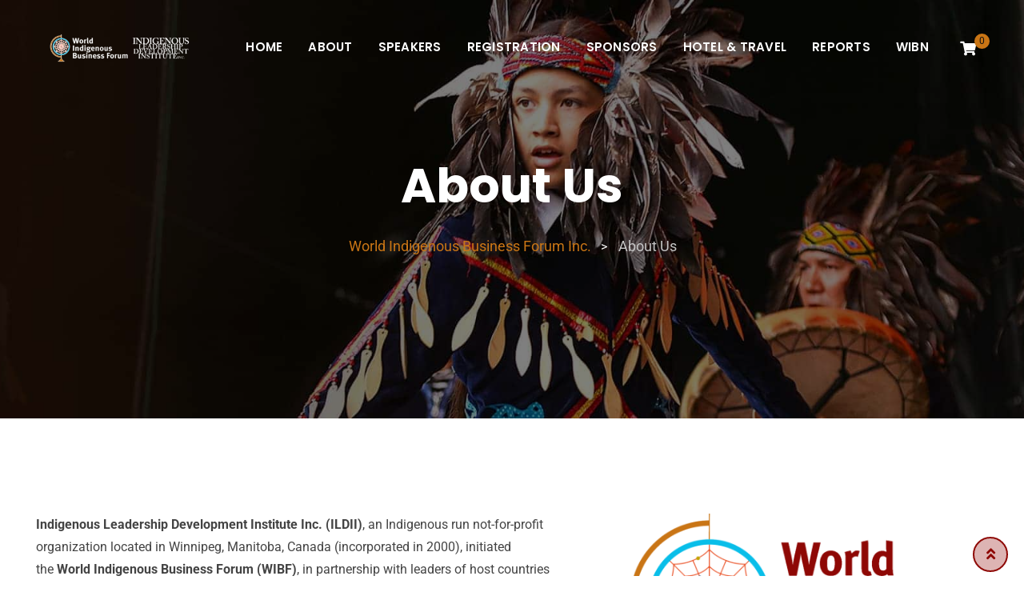

--- FILE ---
content_type: text/html; charset=UTF-8
request_url: https://wibf.ca/about-us/
body_size: 25954
content:
<!doctype html>
<html lang="en-CA">
<head>
	<meta charset="UTF-8">
	<meta name="viewport" content="width=device-width, initial-scale=1.0">
	<meta http-equiv="X-UA-Compatible" content="IE=edge">
	<link rel="profile" href="https://gmpg.org/xfn/11">
					<script>document.documentElement.className = document.documentElement.className + ' yes-js js_active js'</script>
			<meta name='robots' content='index, follow, max-image-preview:large, max-snippet:-1, max-video-preview:-1' />
	<style>img:is([sizes="auto" i], [sizes^="auto," i]) { contain-intrinsic-size: 3000px 1500px }</style>
	<noscript><style>#preloader{display:none;}</style></noscript>
	<!-- This site is optimized with the Yoast SEO plugin v26.7 - https://yoast.com/wordpress/plugins/seo/ -->
	<title>About Us &#187; World Indigenous Business Forum Inc.</title>
	<link rel="canonical" href="https://wibf.ca/about-us/" />
	<meta property="og:locale" content="en_US" />
	<meta property="og:type" content="article" />
	<meta property="og:title" content="About Us &#187; World Indigenous Business Forum Inc." />
	<meta property="og:description" content="Indigenous Leadership Development Institute Inc. (ILDII), an Indigenous run not-for-profit organization located in Winnipeg, Manitoba, Canada (incorporated in 2000), initiated the World Indigenous Business Forum (WIBF), in partnership with leaders of host countries representing Indigenous communities. The most recent edition was held in Melbourne, Australia. The WIBF draws attention to Indigenous Economic Development and is a..." />
	<meta property="og:url" content="https://wibf.ca/about-us/" />
	<meta property="og:site_name" content="World Indigenous Business Forum Inc." />
	<meta property="article:publisher" content="https://www.facebook.com/worldindigenousbusinessforum" />
	<meta property="article:modified_time" content="2026-01-14T03:08:36+00:00" />
	<meta property="og:image" content="https://wibf.ca/wp-content/uploads/2023/03/Normal-WIBF-Logo-Transparent-Background.png" />
	<meta property="og:image:width" content="1417" />
	<meta property="og:image:height" content="750" />
	<meta property="og:image:type" content="image/png" />
	<meta name="twitter:card" content="summary_large_image" />
	<meta name="twitter:label1" content="Est. reading time" />
	<meta name="twitter:data1" content="2 minutes" />
	<script type="application/ld+json" class="yoast-schema-graph">{"@context":"https://schema.org","@graph":[{"@type":"WebPage","@id":"https://wibf.ca/about-us/","url":"https://wibf.ca/about-us/","name":"About Us &#187; World Indigenous Business Forum Inc.","isPartOf":{"@id":"http://j6w.b46.myftpupload.com/#website"},"primaryImageOfPage":{"@id":"https://wibf.ca/about-us/#primaryimage"},"image":{"@id":"https://wibf.ca/about-us/#primaryimage"},"thumbnailUrl":"https://wibf.ca/wp-content/uploads/2023/03/Normal-WIBF-Logo-Transparent-Background-1024x542.png","datePublished":"2018-06-20T12:53:24+00:00","dateModified":"2026-01-14T03:08:36+00:00","breadcrumb":{"@id":"https://wibf.ca/about-us/#breadcrumb"},"inLanguage":"en-CA","potentialAction":[{"@type":"ReadAction","target":["https://wibf.ca/about-us/"]}]},{"@type":"ImageObject","inLanguage":"en-CA","@id":"https://wibf.ca/about-us/#primaryimage","url":"https://wibf.ca/wp-content/uploads/2023/03/Normal-WIBF-Logo-Transparent-Background.png","contentUrl":"https://wibf.ca/wp-content/uploads/2023/03/Normal-WIBF-Logo-Transparent-Background.png","width":1417,"height":750},{"@type":"BreadcrumbList","@id":"https://wibf.ca/about-us/#breadcrumb","itemListElement":[{"@type":"ListItem","position":1,"name":"Home","item":"https://wibf.ca/"},{"@type":"ListItem","position":2,"name":"About Us"}]},{"@type":"WebSite","@id":"http://j6w.b46.myftpupload.com/#website","url":"http://j6w.b46.myftpupload.com/","name":"World Indigenous Business Forum Inc.","description":"","publisher":{"@id":"http://j6w.b46.myftpupload.com/#organization"},"potentialAction":[{"@type":"SearchAction","target":{"@type":"EntryPoint","urlTemplate":"http://j6w.b46.myftpupload.com/?s={search_term_string}"},"query-input":{"@type":"PropertyValueSpecification","valueRequired":true,"valueName":"search_term_string"}}],"inLanguage":"en-CA"},{"@type":"Organization","@id":"http://j6w.b46.myftpupload.com/#organization","name":"World Indigenous Business Forum Inc.","url":"http://j6w.b46.myftpupload.com/","logo":{"@type":"ImageObject","inLanguage":"en-CA","@id":"http://j6w.b46.myftpupload.com/#/schema/logo/image/","url":"https://j6wb46.p3cdn1.secureserver.net/wp-content/uploads/2023/03/Things-To-Do-In-Papua-New-Guinea-23th-mar1.png?time=1681270169","contentUrl":"https://j6wb46.p3cdn1.secureserver.net/wp-content/uploads/2023/03/Things-To-Do-In-Papua-New-Guinea-23th-mar1.png?time=1681270169","width":699,"height":366,"caption":"World Indigenous Business Forum Inc."},"image":{"@id":"http://j6w.b46.myftpupload.com/#/schema/logo/image/"},"sameAs":["https://www.facebook.com/worldindigenousbusinessforum"]}]}</script>
	<!-- / Yoast SEO plugin. -->


<link rel='dns-prefetch' href='//fonts.googleapis.com' />
<link rel='preconnect' href='https://fonts.gstatic.com' crossorigin />
<link rel="alternate" type="application/rss+xml" title="World Indigenous Business Forum Inc. &raquo; Feed" href="https://wibf.ca/feed/" />
<link rel="alternate" type="application/rss+xml" title="World Indigenous Business Forum Inc. &raquo; Comments Feed" href="https://wibf.ca/comments/feed/" />
<script type="text/javascript">
/* <![CDATA[ */
window._wpemojiSettings = {"baseUrl":"https:\/\/s.w.org\/images\/core\/emoji\/16.0.1\/72x72\/","ext":".png","svgUrl":"https:\/\/s.w.org\/images\/core\/emoji\/16.0.1\/svg\/","svgExt":".svg","source":{"concatemoji":"https:\/\/wibf.ca\/wp-includes\/js\/wp-emoji-release.min.js?ver=6.8.3"}};
/*! This file is auto-generated */
!function(s,n){var o,i,e;function c(e){try{var t={supportTests:e,timestamp:(new Date).valueOf()};sessionStorage.setItem(o,JSON.stringify(t))}catch(e){}}function p(e,t,n){e.clearRect(0,0,e.canvas.width,e.canvas.height),e.fillText(t,0,0);var t=new Uint32Array(e.getImageData(0,0,e.canvas.width,e.canvas.height).data),a=(e.clearRect(0,0,e.canvas.width,e.canvas.height),e.fillText(n,0,0),new Uint32Array(e.getImageData(0,0,e.canvas.width,e.canvas.height).data));return t.every(function(e,t){return e===a[t]})}function u(e,t){e.clearRect(0,0,e.canvas.width,e.canvas.height),e.fillText(t,0,0);for(var n=e.getImageData(16,16,1,1),a=0;a<n.data.length;a++)if(0!==n.data[a])return!1;return!0}function f(e,t,n,a){switch(t){case"flag":return n(e,"\ud83c\udff3\ufe0f\u200d\u26a7\ufe0f","\ud83c\udff3\ufe0f\u200b\u26a7\ufe0f")?!1:!n(e,"\ud83c\udde8\ud83c\uddf6","\ud83c\udde8\u200b\ud83c\uddf6")&&!n(e,"\ud83c\udff4\udb40\udc67\udb40\udc62\udb40\udc65\udb40\udc6e\udb40\udc67\udb40\udc7f","\ud83c\udff4\u200b\udb40\udc67\u200b\udb40\udc62\u200b\udb40\udc65\u200b\udb40\udc6e\u200b\udb40\udc67\u200b\udb40\udc7f");case"emoji":return!a(e,"\ud83e\udedf")}return!1}function g(e,t,n,a){var r="undefined"!=typeof WorkerGlobalScope&&self instanceof WorkerGlobalScope?new OffscreenCanvas(300,150):s.createElement("canvas"),o=r.getContext("2d",{willReadFrequently:!0}),i=(o.textBaseline="top",o.font="600 32px Arial",{});return e.forEach(function(e){i[e]=t(o,e,n,a)}),i}function t(e){var t=s.createElement("script");t.src=e,t.defer=!0,s.head.appendChild(t)}"undefined"!=typeof Promise&&(o="wpEmojiSettingsSupports",i=["flag","emoji"],n.supports={everything:!0,everythingExceptFlag:!0},e=new Promise(function(e){s.addEventListener("DOMContentLoaded",e,{once:!0})}),new Promise(function(t){var n=function(){try{var e=JSON.parse(sessionStorage.getItem(o));if("object"==typeof e&&"number"==typeof e.timestamp&&(new Date).valueOf()<e.timestamp+604800&&"object"==typeof e.supportTests)return e.supportTests}catch(e){}return null}();if(!n){if("undefined"!=typeof Worker&&"undefined"!=typeof OffscreenCanvas&&"undefined"!=typeof URL&&URL.createObjectURL&&"undefined"!=typeof Blob)try{var e="postMessage("+g.toString()+"("+[JSON.stringify(i),f.toString(),p.toString(),u.toString()].join(",")+"));",a=new Blob([e],{type:"text/javascript"}),r=new Worker(URL.createObjectURL(a),{name:"wpTestEmojiSupports"});return void(r.onmessage=function(e){c(n=e.data),r.terminate(),t(n)})}catch(e){}c(n=g(i,f,p,u))}t(n)}).then(function(e){for(var t in e)n.supports[t]=e[t],n.supports.everything=n.supports.everything&&n.supports[t],"flag"!==t&&(n.supports.everythingExceptFlag=n.supports.everythingExceptFlag&&n.supports[t]);n.supports.everythingExceptFlag=n.supports.everythingExceptFlag&&!n.supports.flag,n.DOMReady=!1,n.readyCallback=function(){n.DOMReady=!0}}).then(function(){return e}).then(function(){var e;n.supports.everything||(n.readyCallback(),(e=n.source||{}).concatemoji?t(e.concatemoji):e.wpemoji&&e.twemoji&&(t(e.twemoji),t(e.wpemoji)))}))}((window,document),window._wpemojiSettings);
/* ]]> */
</script>
<link rel='stylesheet' id='layerslider-css' href='https://wibf.ca/wp-content/plugins/LayerSlider/assets/static/layerslider/css/layerslider.css?ver=7.6.8' type='text/css' media='all' />
<style id='wp-emoji-styles-inline-css' type='text/css'>

	img.wp-smiley, img.emoji {
		display: inline !important;
		border: none !important;
		box-shadow: none !important;
		height: 1em !important;
		width: 1em !important;
		margin: 0 0.07em !important;
		vertical-align: -0.1em !important;
		background: none !important;
		padding: 0 !important;
	}
</style>
<style id='classic-theme-styles-inline-css' type='text/css'>
/*! This file is auto-generated */
.wp-block-button__link{color:#fff;background-color:#32373c;border-radius:9999px;box-shadow:none;text-decoration:none;padding:calc(.667em + 2px) calc(1.333em + 2px);font-size:1.125em}.wp-block-file__button{background:#32373c;color:#fff;text-decoration:none}
</style>
<style id='ctb-countdown-time-style-inline-css' type='text/css'>
.wp-block-ctb-countdown-time{display:flex;transition:opacity .3s ease-in-out,transform 8s ease-in-out}.wp-block-ctb-countdown-time *{box-sizing:border-box}.wp-block-ctb-countdown-time .ctbCountdownTime{align-items:center;display:inline-flex;max-width:100%;position:relative}.wp-block-ctb-countdown-time .ctbCountdownTime .prefixText{margin:0!important}.wp-block-ctb-countdown-time .ctbCountdownTime .suffixButton{text-decoration:none}.wp-block-ctb-countdown-time .ctbCountdownTime .countdownClose{fill:#333;cursor:pointer;outline:0;position:absolute;right:4px;top:3px;z-index:10}.wp-block-ctb-countdown-time .countdownItems{align-items:center;display:flex;flex-grow:1;max-width:100%}.wp-block-ctb-countdown-time .countdownItems .countdownItem{align-items:center;display:flex;flex-direction:column;justify-content:center}.wp-block-ctb-countdown-time .countdownItems .countdownItem .digit{display:block;font-weight:400}.wp-block-ctb-countdown-time .countdownItems .countdownItem .label{display:block;font-style:normal;line-height:100%;text-decoration:initial;text-transform:none}.wp-block-ctb-countdown-time .countdownItems .countdownItem.inline{flex-direction:row;justify-content:center}.wp-block-ctb-countdown-time .countdownItems .countdownItem.inline .digit{display:flex;flex:1 1 0%;justify-content:center}.wp-block-ctb-countdown-time .countdownItems .countdownItem.inline .label{display:flex;flex:1 1 0%}.wp-block-ctb-countdown-time .countdownItems .separator{position:relative}.wp-block-ctb-countdown-time .countdownItems .separator:before{line-height:100%;position:absolute;top:50%;transform:translate(-50%,-65%)}.wp-block-ctb-countdown-time .countdownItems .countdownItem.inline~.separator:before{transform:translate(-50%,-60%)}.wp-block-ctb-countdown-time.transformHidden{opacity:0;transform:translateY(-9999px)}@media(max-width:575px){.wp-block-ctb-countdown-time .countdownItems.ctbResponsive{flex-direction:column}.wp-block-ctb-countdown-time .countdownItems.ctbResponsive .separator{transform:rotate(90deg)}}

</style>
<style id='woocommerce-events-fooevents-event-listing-style-inline-css' type='text/css'>
/*!***************************************************************************************************************************************************************************************************************************************************************!*\
  !*** css ./node_modules/css-loader/dist/cjs.js??ruleSet[1].rules[4].use[1]!./node_modules/postcss-loader/dist/cjs.js??ruleSet[1].rules[4].use[2]!./node_modules/sass-loader/dist/cjs.js??ruleSet[1].rules[4].use[3]!./src/fooevents-event-listing/style.scss ***!
  \***************************************************************************************************************************************************************************************************************************************************************/
/**
 * The following styles get applied both on the front of your site
 * and in the editor.
 *
 * Replace them with your own styles or remove the file completely.
 */
.wp-block-woocommerce-events-fooevents-event-listing {
  border: 0;
}

.fooevents-event-listing-clear {
  clear: both;
}

/* Event Listing Block */
.fooevents-event-listing-date-month {
  font-size: 0.9em;
  line-height: 1em;
  text-transform: uppercase;
  font-weight: 500;
  padding-top: 0.7em;
  margin: 0;
}

.fooevents-event-listing-date-day {
  font-size: 1.6em;
  font-weight: bold;
  line-height: 1.2em;
}

/* Event Listing Block > List */
.fooevents-event-listing-list-container {
  gap: 1.5em;
  margin-bottom: 1.5em;
  display: grid;
  grid-template-columns: 300px auto;
}

.fooevents-event-listing-list-container.image-right {
  grid-template-columns: auto 300px;
}

.image-right .fooevents-event-listing-list-thumbnail {
  grid-column: 2/3;
  grid-row: 1;
}

.image-right .fooevents-event-listing-list-content {
  grid-column: 1/2;
  grid-row: 1;
}

.fooevents-event-listing-list-container.image-none {
  grid-template-columns: repeat(1, 100%);
}

.fooevents-event-listing-list-seperators h2 {
  padding: 0 0 0.5em 0;
  font-size: 1.2em;
}

#fooevents-event-listing-list h3 {
  margin: 0 0 0.5em;
  padding: 0;
}

#fooevents-event-listing-list img {
  max-width: 100%;
  width: 100%;
  height: auto;
}

#fooevents-event-listing-list .fooevents-event-listing-list-datetime {
  padding: 0;
  margin: 0 0 0.5em;
}

#fooevents-event-listing-list .fooevents-event-listing-list-excerpt {
  margin: 0 0 0.5em;
  padding: 0;
}

#fooevents-event-listing-list .fooevents-event-listing-list-price {
  font-weight: bold;
  padding-right: 1em;
}

#fooevents-event-listing-list .fooevents-event-listing-list-location {
  margin: 0 0 0.5em;
  padding: 0;
}

#fooevents-event-listing-list .fooevents-event-listing-list-stock {
  margin: 0 0 1em;
  padding: 0;
}

#fooevents-event-listing-list .fooevents-event-listing-list-book-now {
  font-weight: bold;
}

#fooevents-event-listing-list .fooevents-event-listing-list-book-now a {
  text-decoration: none;
}

/* Event Listing Block > Compact */
table#fooevents-event-listing-compact {
  width: 100%;
}

table#fooevents-event-listing-compact th {
  text-align: left;
}

#fooevents-event-listing-compact h3 {
  margin-bottom: 0.5em;
  padding: 0;
  margin-block-start: 0;
  font-size: 1.4em;
}

#fooevents-event-listing-compact ul {
  list-style: none;
  margin: 0;
  padding: 0;
  font-size: 0.9em;
}

table#fooevents-event-listing-compact td.date {
  text-align: center;
}

#fooevents-event-listing-compact .fooevents-event-listing-compact-datetime {
  padding: 0 0 0.5em;
  margin: 0;
}

#fooevents-event-listing-compact .fooevents-event-listing-compact-excerpt {
  margin-bottom: 1em;
}

#fooevents-event-listing-compact .fooevents-event-listing-compact-stock {
  margin: 1em 0 0;
  padding: 0;
}

#fooevents-event-listing-compact .fooevents-event-listing-compact-book-now {
  padding: 0;
  margin: 0 0em;
  font-weight: bold;
}

#fooevents-event-listing-compact .fooevents-event-listing-compact-book-now a {
  text-decoration: none;
}

#fooevents-event-listing-compact .fooevents-event-listing-compact-price {
  font-weight: bold;
  margin: 0;
}

#fooevents-event-listing-compact .fooevents-event-listing-compact-price {
  font-weight: bold;
  margin: 0;
}

#fooevents-event-listing-compact .fooevents-event-listing-compact-availability {
  margin: 0;
}

#fooevents-event-listing-compact .fooevents-event-listing-compact-location {
  margin: 0 0 0.5em;
  padding: 0;
}

/* Event Listing Block > Tiled */
#fooevents-event-listing-tiles {
  display: grid;
  gap: 30px;
}

#fooevents-event-listing-tiles h3 {
  margin-bottom: 0.5em;
  padding: 0;
  margin-block-start: 0;
  font-size: 1.2em;
}

#fooevents-event-listing-tiles .event-thumbnail img {
  width: 100%;
  height: auto;
  padding: 0;
  margin: 0 0 1em;
}

#fooevents-event-listing-tiles .fooevents-event-listing-tiles-datetime {
  padding: 0;
  margin: 0 0 0.5em;
}

#fooevents-event-listing-tiles .fooevents-event-listing-tiles-location {
  font-weight: bold;
  margin: 0 0 0.5em;
}

#fooevents-event-listing-tiles .fooevents-event-listing-tiles-excerpt {
  margin: 0 0 1em;
}

#fooevents-event-listing-tiles .fooevents-event-listing-tiles-stock {
  margin: 0 0 1em;
}

#fooevents-event-listing-tiles .fooevents-event-listing-tiles-price {
  font-weight: bold;
  margin: 0;
}

#fooevents-event-listing-tiles .fooevents-event-listing-tiles-availability {
  margin: 0;
}

#fooevents-event-listing-tiles .fooevents-event-listing-book-now {
  font-weight: bold;
  margin: 1em 0 0;
}

#fooevents-event-listing-tiles .fooevents-event-listing-book-now a {
  text-decoration: none;
}

.fooevents-event-listing-tile-number-2 {
  grid-template-columns: repeat(2, calc(50% - 15px));
}

.fooevents-event-listing-tile-number-3 {
  grid-template-columns: repeat(3, calc(33.33% - 20px));
}

.fooevents-event-listing-tile-number-4 {
  grid-template-columns: repeat(4, calc(25% - 22.5px));
}

.fooevents-event-listing-tile-number-5 {
  grid-template-columns: repeat(5, calc(20% - 24px));
}

.fooevents-event-listing-tile-number-6 {
  grid-template-columns: repeat(6, calc(16.66% - 25px));
}

/* Event Icon Styles */
.event-icon {
  display: inline;
  margin: 0.4em 0.4em 0 0;
  padding: 0;
  line-height: 0.8em;
}

.event-icon:before {
  content: "\f469";
  font-family: "dashicons";
  font-size: 1em;
}

.event-icon-calendar:before {
  content: "\f508";
}

@media screen and (max-width: 55em) {
  .fooevents-event-listing-tile-number-5,
  .fooevents-event-listing-tile-number-6 {
    grid-template-columns: repeat(3, calc(33.33% - 20px));
  }
  #fooevents-event-listing-compact td {
    display: block;
    width: 100%;
  }
  table#fooevents-event-listing-compact td.date {
    text-align: left;
  }
}
@media screen and (max-width: 50em) {
  .fooevents-event-listing-tile-number-2,
  .fooevents-event-listing-tile-number-3,
  .fooevents-event-listing-tile-number-4,
  .fooevents-event-listing-tile-number-5,
  .fooevents-event-listing-tile-number-6 {
    grid-template-columns: repeat(3, calc(33.33% - 20px));
  }
}
@media screen and (max-width: 40em) {
  .fooevents-event-listing-tile-number-2,
  .fooevents-event-listing-tile-number-3,
  .fooevents-event-listing-tile-number-4,
  .fooevents-event-listing-tile-number-5,
  .fooevents-event-listing-tile-number-6 {
    grid-template-columns: repeat(2, calc(50% - 15px));
  }
  .fooevents-event-listing-list-container {
    grid-template-columns: repeat(1, 100%);
  }
}
@media screen and (max-width: 30em) {
  .fooevents-event-listing-tile-number-2,
  .fooevents-event-listing-tile-number-3,
  .fooevents-event-listing-tile-number-4,
  .fooevents-event-listing-tile-number-5,
  .fooevents-event-listing-tile-number-6 {
    grid-template-columns: repeat(1, 100%);
  }
}

/*# sourceMappingURL=style-index.css.map*/
</style>
<style id='woocommerce-events-fooevents-event-attendees-style-inline-css' type='text/css'>
/*!*****************************************************************************************************************************************************************************************************************************************************************!*\
  !*** css ./node_modules/css-loader/dist/cjs.js??ruleSet[1].rules[4].use[1]!./node_modules/postcss-loader/dist/cjs.js??ruleSet[1].rules[4].use[2]!./node_modules/sass-loader/dist/cjs.js??ruleSet[1].rules[4].use[3]!./src/fooevents-event-attendees/style.scss ***!
  \*****************************************************************************************************************************************************************************************************************************************************************/
/**
 * The following styles get applied both on the front of your site
 * and in the editor.
 *
 * Replace them with your own styles or remove the file completely.
 */
/*  Attendee Block Grid Styles */
.fooevents-attendees-grid {
  display: grid;
  gap: 30px;
}

.fooevents-attendee-list-grid-2 {
  grid-template-columns: repeat(2, calc(50% - 15px));
}

.fooevents-attendee-list-grid-3 {
  grid-template-columns: repeat(3, calc(33.33% - 20px));
}

.fooevents-attendee-list-grid-4 {
  grid-template-columns: repeat(4, calc(25% - 22.5px));
}

.fooevents-attendee-list-grid-5 {
  grid-template-columns: repeat(5, calc(20% - 24px));
}

.fooevents-attendee-list-grid-6 {
  grid-template-columns: repeat(6, calc(16.66% - 25px));
}

.fooevents-attendee-list-grid-7 {
  grid-template-columns: repeat(7, calc(14.28% - 25.7142857143px));
}

.fooevents-attendee-list-grid-8 {
  grid-template-columns: repeat(8, calc(12.5% - 26.25px));
}

.fooevents-attendees-grid .fooevents-attendee {
  margin-bottom: 1em;
  text-align: center;
  line-height: 1.3em;
}

.fooevents-attendees:after,
.fooevents-attendee-list-clear {
  clear: both;
  content: "";
  display: block;
}

.fooevents-attendees-grid .fooevents-attendee img {
  border-radius: 100%;
  max-width: 90%;
  margin: 0 0 0.5em;
  display: inline-block;
}

.fooevents-attendees-grid .fooevents-attendee-info-name {
  font-weight: bold;
}

.fooevents-attendees-grid .fooevents-attendee-info-designation,
.fooevents-attendees-grid .fooevents-attendee-info-company,
.fooevents-attendees-grid .fooevents-attendee-info-telephone,
.fooevents-attendees-grid .fooevents-attendee-info-email,
.fooevents-attendees-grid .fooevents-attendee-info-signup {
  font-size: 0.8em;
}

.fooevents-attendees-grid .fooevents-attendee-info-designation {
  font-weight: 600;
}

.fooevents-attendees-grid-total {
  padding: 1em 0;
  text-align: center;
}

/* Attendee Block Name Styles */
.fooevents-attendee strong {
  font-size: 0.9em;
  font-weight: 600;
}

/* Attendee Block Pictures Styles */
.fooevents-attendees-pictures .fooevents-attendee {
  float: left;
  text-align: center;
  line-height: 1.3em;
  margin: 0 0 0 -0.8em;
}

.fooevents-attendees-pictures .fooevents-attendee img {
  max-width: 100%;
}

.fooevents-attendees-pictures .fooevents-attendee-size-large {
  width: 6em;
}

.fooevents-attendees-pictures .fooevents-attendee-size-large img {
  border: solid 4px #fff;
  width: 6em;
}

.fooevents-attendees-pictures .fooevents-attendee-size-medium {
  width: 3.5em;
}

.fooevents-attendees-pictures .fooevents-attendee-size-medium img {
  border: solid 3px #fff;
  width: 3.5em;
}

.fooevents-attendees-pictures .fooevents-attendee-size-small {
  width: 2.5em;
}

.fooevents-attendees-pictures .fooevents-attendee-size-small img {
  border: solid 2px #fff;
  width: 2.5em;
}

#fooevents-attendee-list-compact .fooevents-attendee-large img {
  max-width: 6em;
}

#fooevents-attendee-list-compact .fooevents-attendee-medium img {
  max-width: 3.5em;
}

#fooevents-attendee-list-compact .fooevents-attendee-small img {
  max-width: 2.5em;
}

.fooevents-attendees-pictures .fooevents-attendee-0 {
  margin: 0;
}

/* Attendee Block List Styles */
.fooevents-attendees-list img {
  border-radius: 100%;
  max-width: 90%;
  margin: 0 0 0.5em;
}

.fooevents-attendees-list-total {
  padding: 1em 0;
  text-align: left;
}

/* Attendee Block Image Styles */
.fooevents-attendees-pictures .fooevents-attendee img {
  border-radius: 100%;
  max-width: 100%;
  margin: 0 0 0.5em;
}

/* Responsive Styles */
@media screen and (max-width: 55em) {
  .fooevents-attendee-list-grid-5,
  .fooevents-attendee-list-grid-6,
  .fooevents-attendee-list-grid-7,
  .fooevents-attendee-list-grid-8 {
    grid-template-columns: repeat(5, calc(20% - 24px));
  }
}
@media screen and (max-width: 50em) {
  .fooevents-attendee-list-grid-5,
  .fooevents-attendee-list-grid-6,
  .fooevents-attendee-list-grid-7,
  .fooevents-attendee-list-grid-8 {
    grid-template-columns: repeat(4, calc(25% - 22.5px));
  }
}
@media screen and (max-width: 40em) {
  .fooevents-attendee-list-grid-4,
  .fooevents-attendee-list-grid-5,
  .fooevents-attendee-list-grid-6,
  .fooevents-attendee-list-grid-7,
  .fooevents-attendee-list-grid-8 {
    grid-template-columns: repeat(3, calc(33.33% - 20px));
  }
  #fooevents-attendee-list-compact th {
    display: none;
  }
  #fooevents-attendee-list-compact td {
    display: block;
    width: 100%;
  }
}
@media screen and (max-width: 30em) {
  .fooevents-attendee-list-grid-3,
  .fooevents-attendee-list-grid-4,
  .fooevents-attendee-list-grid-5,
  .fooevents-attendee-list-grid-6,
  .fooevents-attendee-list-grid-7,
  .fooevents-attendee-list-grid-8 {
    grid-template-columns: repeat(2, calc(50% - 15px));
  }
}

/*# sourceMappingURL=style-index.css.map*/
</style>
<link rel='stylesheet' id='jquery-selectBox-css' href='https://wibf.ca/wp-content/plugins/yith-woocommerce-wishlist/assets/css/jquery.selectBox.css?ver=1.2.0' type='text/css' media='all' />
<link rel='stylesheet' id='woocommerce_prettyPhoto_css-css' href='//wibf.ca/wp-content/plugins/woocommerce/assets/css/prettyPhoto.css?ver=3.1.6' type='text/css' media='all' />
<link rel='stylesheet' id='yith-wcwl-main-css' href='https://wibf.ca/wp-content/plugins/yith-woocommerce-wishlist/assets/css/style.css?ver=4.11.0' type='text/css' media='all' />
<style id='yith-wcwl-main-inline-css' type='text/css'>
 :root { --rounded-corners-radius: 16px; --add-to-cart-rounded-corners-radius: 16px; --feedback-duration: 3s } 
 :root { --rounded-corners-radius: 16px; --add-to-cart-rounded-corners-radius: 16px; --feedback-duration: 3s } 
</style>
<style id='global-styles-inline-css' type='text/css'>
:root{--wp--preset--aspect-ratio--square: 1;--wp--preset--aspect-ratio--4-3: 4/3;--wp--preset--aspect-ratio--3-4: 3/4;--wp--preset--aspect-ratio--3-2: 3/2;--wp--preset--aspect-ratio--2-3: 2/3;--wp--preset--aspect-ratio--16-9: 16/9;--wp--preset--aspect-ratio--9-16: 9/16;--wp--preset--color--black: #000000;--wp--preset--color--cyan-bluish-gray: #abb8c3;--wp--preset--color--white: #ffffff;--wp--preset--color--pale-pink: #f78da7;--wp--preset--color--vivid-red: #cf2e2e;--wp--preset--color--luminous-vivid-orange: #ff6900;--wp--preset--color--luminous-vivid-amber: #fcb900;--wp--preset--color--light-green-cyan: #7bdcb5;--wp--preset--color--vivid-green-cyan: #00d084;--wp--preset--color--pale-cyan-blue: #8ed1fc;--wp--preset--color--vivid-cyan-blue: #0693e3;--wp--preset--color--vivid-purple: #9b51e0;--wp--preset--color--strong-magenta: #a156b4;--wp--preset--color--light-grayish-magenta: #d0a5db;--wp--preset--color--very-light-gray: #eee;--wp--preset--color--very-dark-gray: #444;--wp--preset--gradient--vivid-cyan-blue-to-vivid-purple: linear-gradient(135deg,rgba(6,147,227,1) 0%,rgb(155,81,224) 100%);--wp--preset--gradient--light-green-cyan-to-vivid-green-cyan: linear-gradient(135deg,rgb(122,220,180) 0%,rgb(0,208,130) 100%);--wp--preset--gradient--luminous-vivid-amber-to-luminous-vivid-orange: linear-gradient(135deg,rgba(252,185,0,1) 0%,rgba(255,105,0,1) 100%);--wp--preset--gradient--luminous-vivid-orange-to-vivid-red: linear-gradient(135deg,rgba(255,105,0,1) 0%,rgb(207,46,46) 100%);--wp--preset--gradient--very-light-gray-to-cyan-bluish-gray: linear-gradient(135deg,rgb(238,238,238) 0%,rgb(169,184,195) 100%);--wp--preset--gradient--cool-to-warm-spectrum: linear-gradient(135deg,rgb(74,234,220) 0%,rgb(151,120,209) 20%,rgb(207,42,186) 40%,rgb(238,44,130) 60%,rgb(251,105,98) 80%,rgb(254,248,76) 100%);--wp--preset--gradient--blush-light-purple: linear-gradient(135deg,rgb(255,206,236) 0%,rgb(152,150,240) 100%);--wp--preset--gradient--blush-bordeaux: linear-gradient(135deg,rgb(254,205,165) 0%,rgb(254,45,45) 50%,rgb(107,0,62) 100%);--wp--preset--gradient--luminous-dusk: linear-gradient(135deg,rgb(255,203,112) 0%,rgb(199,81,192) 50%,rgb(65,88,208) 100%);--wp--preset--gradient--pale-ocean: linear-gradient(135deg,rgb(255,245,203) 0%,rgb(182,227,212) 50%,rgb(51,167,181) 100%);--wp--preset--gradient--electric-grass: linear-gradient(135deg,rgb(202,248,128) 0%,rgb(113,206,126) 100%);--wp--preset--gradient--midnight: linear-gradient(135deg,rgb(2,3,129) 0%,rgb(40,116,252) 100%);--wp--preset--font-size--small: 12px;--wp--preset--font-size--medium: 20px;--wp--preset--font-size--large: 36px;--wp--preset--font-size--x-large: 42px;--wp--preset--font-size--normal: 16px;--wp--preset--font-size--huge: 50px;--wp--preset--spacing--20: 0.44rem;--wp--preset--spacing--30: 0.67rem;--wp--preset--spacing--40: 1rem;--wp--preset--spacing--50: 1.5rem;--wp--preset--spacing--60: 2.25rem;--wp--preset--spacing--70: 3.38rem;--wp--preset--spacing--80: 5.06rem;--wp--preset--shadow--natural: 6px 6px 9px rgba(0, 0, 0, 0.2);--wp--preset--shadow--deep: 12px 12px 50px rgba(0, 0, 0, 0.4);--wp--preset--shadow--sharp: 6px 6px 0px rgba(0, 0, 0, 0.2);--wp--preset--shadow--outlined: 6px 6px 0px -3px rgba(255, 255, 255, 1), 6px 6px rgba(0, 0, 0, 1);--wp--preset--shadow--crisp: 6px 6px 0px rgba(0, 0, 0, 1);}:where(.is-layout-flex){gap: 0.5em;}:where(.is-layout-grid){gap: 0.5em;}body .is-layout-flex{display: flex;}.is-layout-flex{flex-wrap: wrap;align-items: center;}.is-layout-flex > :is(*, div){margin: 0;}body .is-layout-grid{display: grid;}.is-layout-grid > :is(*, div){margin: 0;}:where(.wp-block-columns.is-layout-flex){gap: 2em;}:where(.wp-block-columns.is-layout-grid){gap: 2em;}:where(.wp-block-post-template.is-layout-flex){gap: 1.25em;}:where(.wp-block-post-template.is-layout-grid){gap: 1.25em;}.has-black-color{color: var(--wp--preset--color--black) !important;}.has-cyan-bluish-gray-color{color: var(--wp--preset--color--cyan-bluish-gray) !important;}.has-white-color{color: var(--wp--preset--color--white) !important;}.has-pale-pink-color{color: var(--wp--preset--color--pale-pink) !important;}.has-vivid-red-color{color: var(--wp--preset--color--vivid-red) !important;}.has-luminous-vivid-orange-color{color: var(--wp--preset--color--luminous-vivid-orange) !important;}.has-luminous-vivid-amber-color{color: var(--wp--preset--color--luminous-vivid-amber) !important;}.has-light-green-cyan-color{color: var(--wp--preset--color--light-green-cyan) !important;}.has-vivid-green-cyan-color{color: var(--wp--preset--color--vivid-green-cyan) !important;}.has-pale-cyan-blue-color{color: var(--wp--preset--color--pale-cyan-blue) !important;}.has-vivid-cyan-blue-color{color: var(--wp--preset--color--vivid-cyan-blue) !important;}.has-vivid-purple-color{color: var(--wp--preset--color--vivid-purple) !important;}.has-black-background-color{background-color: var(--wp--preset--color--black) !important;}.has-cyan-bluish-gray-background-color{background-color: var(--wp--preset--color--cyan-bluish-gray) !important;}.has-white-background-color{background-color: var(--wp--preset--color--white) !important;}.has-pale-pink-background-color{background-color: var(--wp--preset--color--pale-pink) !important;}.has-vivid-red-background-color{background-color: var(--wp--preset--color--vivid-red) !important;}.has-luminous-vivid-orange-background-color{background-color: var(--wp--preset--color--luminous-vivid-orange) !important;}.has-luminous-vivid-amber-background-color{background-color: var(--wp--preset--color--luminous-vivid-amber) !important;}.has-light-green-cyan-background-color{background-color: var(--wp--preset--color--light-green-cyan) !important;}.has-vivid-green-cyan-background-color{background-color: var(--wp--preset--color--vivid-green-cyan) !important;}.has-pale-cyan-blue-background-color{background-color: var(--wp--preset--color--pale-cyan-blue) !important;}.has-vivid-cyan-blue-background-color{background-color: var(--wp--preset--color--vivid-cyan-blue) !important;}.has-vivid-purple-background-color{background-color: var(--wp--preset--color--vivid-purple) !important;}.has-black-border-color{border-color: var(--wp--preset--color--black) !important;}.has-cyan-bluish-gray-border-color{border-color: var(--wp--preset--color--cyan-bluish-gray) !important;}.has-white-border-color{border-color: var(--wp--preset--color--white) !important;}.has-pale-pink-border-color{border-color: var(--wp--preset--color--pale-pink) !important;}.has-vivid-red-border-color{border-color: var(--wp--preset--color--vivid-red) !important;}.has-luminous-vivid-orange-border-color{border-color: var(--wp--preset--color--luminous-vivid-orange) !important;}.has-luminous-vivid-amber-border-color{border-color: var(--wp--preset--color--luminous-vivid-amber) !important;}.has-light-green-cyan-border-color{border-color: var(--wp--preset--color--light-green-cyan) !important;}.has-vivid-green-cyan-border-color{border-color: var(--wp--preset--color--vivid-green-cyan) !important;}.has-pale-cyan-blue-border-color{border-color: var(--wp--preset--color--pale-cyan-blue) !important;}.has-vivid-cyan-blue-border-color{border-color: var(--wp--preset--color--vivid-cyan-blue) !important;}.has-vivid-purple-border-color{border-color: var(--wp--preset--color--vivid-purple) !important;}.has-vivid-cyan-blue-to-vivid-purple-gradient-background{background: var(--wp--preset--gradient--vivid-cyan-blue-to-vivid-purple) !important;}.has-light-green-cyan-to-vivid-green-cyan-gradient-background{background: var(--wp--preset--gradient--light-green-cyan-to-vivid-green-cyan) !important;}.has-luminous-vivid-amber-to-luminous-vivid-orange-gradient-background{background: var(--wp--preset--gradient--luminous-vivid-amber-to-luminous-vivid-orange) !important;}.has-luminous-vivid-orange-to-vivid-red-gradient-background{background: var(--wp--preset--gradient--luminous-vivid-orange-to-vivid-red) !important;}.has-very-light-gray-to-cyan-bluish-gray-gradient-background{background: var(--wp--preset--gradient--very-light-gray-to-cyan-bluish-gray) !important;}.has-cool-to-warm-spectrum-gradient-background{background: var(--wp--preset--gradient--cool-to-warm-spectrum) !important;}.has-blush-light-purple-gradient-background{background: var(--wp--preset--gradient--blush-light-purple) !important;}.has-blush-bordeaux-gradient-background{background: var(--wp--preset--gradient--blush-bordeaux) !important;}.has-luminous-dusk-gradient-background{background: var(--wp--preset--gradient--luminous-dusk) !important;}.has-pale-ocean-gradient-background{background: var(--wp--preset--gradient--pale-ocean) !important;}.has-electric-grass-gradient-background{background: var(--wp--preset--gradient--electric-grass) !important;}.has-midnight-gradient-background{background: var(--wp--preset--gradient--midnight) !important;}.has-small-font-size{font-size: var(--wp--preset--font-size--small) !important;}.has-medium-font-size{font-size: var(--wp--preset--font-size--medium) !important;}.has-large-font-size{font-size: var(--wp--preset--font-size--large) !important;}.has-x-large-font-size{font-size: var(--wp--preset--font-size--x-large) !important;}
:where(.wp-block-post-template.is-layout-flex){gap: 1.25em;}:where(.wp-block-post-template.is-layout-grid){gap: 1.25em;}
:where(.wp-block-columns.is-layout-flex){gap: 2em;}:where(.wp-block-columns.is-layout-grid){gap: 2em;}
:root :where(.wp-block-pullquote){font-size: 1.5em;line-height: 1.6;}
</style>
<link rel='stylesheet' id='contact-form-7-css' href='https://wibf.ca/wp-content/plugins/contact-form-7/includes/css/styles.css?ver=6.1.1' type='text/css' media='all' />
<link rel='stylesheet' id='woocommerce-layout-css' href='https://wibf.ca/wp-content/plugins/woocommerce/assets/css/woocommerce-layout.css?ver=10.4.3' type='text/css' media='all' />
<link rel='stylesheet' id='woocommerce-smallscreen-css' href='https://wibf.ca/wp-content/plugins/woocommerce/assets/css/woocommerce-smallscreen.css?ver=10.4.3' type='text/css' media='only screen and (max-width: 767px)' />
<link rel='stylesheet' id='woocommerce-general-css' href='https://wibf.ca/wp-content/plugins/woocommerce/assets/css/woocommerce.css?ver=10.4.3' type='text/css' media='all' />
<style id='woocommerce-inline-inline-css' type='text/css'>
.woocommerce form .form-row .required { visibility: visible; }
</style>
<link rel='stylesheet' id='wcz-frontend-css' href='https://wibf.ca/wp-content/plugins/woocustomizer/assets/css/frontend.css?ver=2.6.3' type='text/css' media='all' />
<link rel='stylesheet' id='wp-components-css' href='https://wibf.ca/wp-includes/css/dist/components/style.min.css?ver=6.8.3' type='text/css' media='all' />
<link rel='stylesheet' id='godaddy-styles-css' href='https://wibf.ca/wp-content/mu-plugins/vendor/wpex/godaddy-launch/includes/Dependencies/GoDaddy/Styles/build/latest.css?ver=2.0.2' type='text/css' media='all' />
<link rel='stylesheet' id='weglot-css-css' href='https://wibf.ca/wp-content/plugins/weglot/dist/css/front-css.css?ver=5.2' type='text/css' media='all' />
<link rel='stylesheet' id='new-flag-css-css' href='https://wibf.ca/wp-content/plugins/weglot/dist/css/new-flags.css?ver=5.2' type='text/css' media='all' />
<link rel='stylesheet' id='yith-quick-view-css' href='https://wibf.ca/wp-content/plugins/yith-woocommerce-quick-view/assets/css/yith-quick-view.css?ver=2.10.0' type='text/css' media='all' />
<style id='yith-quick-view-inline-css' type='text/css'>

				#yith-quick-view-modal .yith-quick-view-overlay{background:rgba( 0, 0, 0, 0.8)}
				#yith-quick-view-modal .yith-wcqv-main{background:#ffffff;}
				#yith-quick-view-close{color:#cdcdcd;}
				#yith-quick-view-close:hover{color:#ff0000;}
</style>
<style id='wcz-customizer-custom-css-inline-css' type='text/css'>
body.woocommerce .woocommerce-breadcrumb{display:none !important;}body.woocommerce form.woocommerce-ordering{display:none !important;}body.woocommerce p.woocommerce-result-count{display:none !important;}
</style>
<link rel='stylesheet' id='bootstrap-css' href='https://wibf.ca/wp-content/themes/eventalk/assets/css/bootstrap.min.css?ver=1.7.2' type='text/css' media='all' />
<link rel='stylesheet' id='font-awesome-css' href='https://wibf.ca/wp-content/themes/eventalk/assets/css/font-awesome.min.css?ver=1.7.2' type='text/css' media='all' />
<style id='font-awesome-inline-css' type='text/css'>
[data-font="FontAwesome"]:before {font-family: 'FontAwesome' !important;content: attr(data-icon) !important;speak: none !important;font-weight: normal !important;font-variant: normal !important;text-transform: none !important;line-height: 1 !important;font-style: normal !important;-webkit-font-smoothing: antialiased !important;-moz-osx-font-smoothing: grayscale !important;}
</style>
<link rel='stylesheet' id='animate-css' href='https://wibf.ca/wp-content/themes/eventalk/assets/css/animate.min.css?ver=1.7.2' type='text/css' media='all' />
<link rel='stylesheet' id='eventalk-style-css' href='https://wibf.ca/wp-content/themes/eventalk/assets/css/style.css?ver=1.7.2' type='text/css' media='all' />
<link rel='stylesheet' id='eventalk-elementor-css' href='https://wibf.ca/wp-content/themes/eventalk/assets/css/elementor.css?ver=1.7.2' type='text/css' media='all' />
<link rel='stylesheet' id='eventalk-update-css-css' href='https://wibf.ca/wp-content/themes/eventalk/assets/css/update-css.css?ver=1.7.2' type='text/css' media='all' />
<style id='eventalk-dynamic-inline-css' type='text/css'>
.entry-banner{background-image: url(https://wibf.ca/wp-content/uploads/2023/03/banner1.jpg)}.content-area {padding-top:0px;}.content-area {padding-bottom:0px;}.entry-banner {   background-attachment: fixed;  } .mobile-stick .mean-container .mean-bar{  background-color: #ffffff; } .primary-color { color: #8e0805; } .secondery-color { color: #c97515; } .primary-bgcolor, .bg-primary { background-color: #8e0805!important; } .secondery-bgcolor, .bg-secondary { background-color: #c97515!important; } .site-wrp .color-primary{ color: #8e0805; } .overlay-primary80:before {  background-color: rgba(142, 8, 5, 0.8); } .overlay-primary90:before {  background-color: rgba(142, 8, 5, 0.9); } body #preloader { background-color: #8e0805; } #tophead {   background-color: #ffffff; } #tophead .tophead-contact .fa, #tophead .tophead-address .fa{ color: #8e0805; } #tophead, #tophead a, #tophead .tophead-social li a, #tophead .tophead-social li a:hover {   color: #ffffff; } #tophead .tophead-contact .fa, #tophead .tophead-address .fa { color: #c97515; } .trheader #tophead{ background-color: rgba(255, 255, 255, 0.8); } .trheader #tophead, .trheader #tophead a, .trheader #tophead .tophead-social li a, .trheader #tophead .tophead-social li a:hover { color: #444444; } .topbar-style-5 #tophead .tophead-social li a:hover, .trheader.topbar-style-5 #tophead .tophead-social li a:hover { color: #c97515; } .site-wrp .ls-v6 .ls-nav-prev:after, .site-wrp .ls-v6 .ls-nav-next:after { color: #c97515 !important; }  .site-wrp .ls-v6 .ls-nav-prev, .site-wrp .ls-v6 .ls-nav-next { border: 2px solid #c97515 !important; } .site-wrp .ls-v6 .ls-nav-next:hover, .site-wrp .ls-v6 .ls-nav-prev:hover{  border: 2px solid #c97515 !important; background-color: #c97515 !important; } .site-wrp .ls-v6 .ls-nav-next:after { border-right: 3px solid #c97515 !important; }  .site-wrp .ls-v6 .ls-nav-prev:after, .site-wrp .ls-v6 .ls-nav-next:after {   border-top: 3px solid #c97515 !important; } .site-wrp .ls-v6 .ls-nav-prev:after {  border-left: 3px solid #c97515 !important; } .header-icon-area .search-box .search-button i{ color: #8e0805; } .search-form .custom-search-input button.btn {  background-color: #c97515; } .site-header .main-navigation ul li a { font-family: Poppins, sans-serif; font-size : 15px; font-weight : 600; line-height : 22px; color: #111111; text-transform : uppercase; font-style: normal; } .site-header .main-navigation ul.menu > li > a:hover, .site-header .main-navigation ul.menu > li.current-menu-item > a, .site-header .main-navigation ul.menu > li.current > a { color: #c97515; } .trheader.non-stick .site-header .main-navigation ul.menu > li > a, .trheader.non-stick .site-header .search-box .search-button i, .trheader.non-stick .header-icon-seperator, .trheader.non-stick .header-icon-area .cart-icon-area > a, .trheader.non-stick .additional-menu-area a.side-menu-trigger { color: #ffffff; } .trheader.non-stick .site-header .main-navigation ul.menu > li > a:hover, .trheader.non-stick .site-header .main-navigation ul.menu > li.current-menu-item > a, .trheader.non-stick .site-header .main-navigation ul.menu > li.current > a { color: #c97515; } .site-header .main-navigation ul li ul{  border-top: 1px solid #c97515; } .site-header .main-navigation ul li ul li:hover > a { background-color: #c97515;  } .site-header .main-navigation ul li ul li a { font-family: Poppins, sans-serif; font-size : 15px; font-weight : 500; line-height : 22px; color: #111111; text-transform : none; font-style: normal; } .stick .site-header { border-color: #8e0805} .site-header .main-navigation ul li.mega-menu > ul.sub-menu { background-color: #c97515} .site-header .main-navigation ul li.mega-menu ul.sub-menu li a { color: #111111} .site-header .main-navigation ul li.mega-menu ul.sub-menu li a:hover { background-color: #c97515; color: #111111; } .mean-container a.meanmenu-reveal, .mean-container .mean-nav ul li a.mean-expand { color: #c97515; } .mean-container a.meanmenu-reveal span { background-color: #c97515; } .mean-container .mean-bar { border-color: #c97515; } .mean-container .mean-nav ul li a { font-family: Poppins, sans-serif; font-size : 14px; font-weight : 500; line-height : 22px; color: #111111; text-transform : none; font-style: normal; } .mean-container .mean-nav ul li a:hover, .mean-container .mean-nav > ul > li.current-menu-item > a { color: #c97515; } .header-icon-area .cart-icon-area .cart-icon-num { background-color: #c97515; } .site-header .search-box .search-text { border-color: #c97515; } .header-style-3 .header-social li a:hover { color: #c97515; } .header-style-3.trheader .header-contact li a, .header-style-3.trheader .header-social li a { color: #ffffff; } .header-style-3.trheader .header-social li a:hover { color: #c97515; } .header-style-4 .header-social li a:hover { color: #c97515; } .header-style-4.trheader .header-contact li a, .header-style-4.trheader .header-social li a { color: #ffffff; } .header-style-4.trheader .header-social li a:hover { color: #c97515; } .entry-banner .entry-banner-content h1 { color: #ffffff; } .breadcrumb-area .entry-breadcrumb span a, .breadcrumb-area .entry-breadcrumb span a span { color: #c97515; } .breadcrumb-area .entry-breadcrumb span a:hover, .breadcrumb-area .entry-breadcrumb span a:hover span { color: #ffffff; } .breadcrumb-area .entry-breadcrumb { color: #ffffff; } .breadcrumb-area .entry-breadcrumb > span { color: #ffffff; }  <!-- .footer-layout1.bg-light { background-color: #111111 !important; } .footer-layout1.bg-light .widget > h3 { color: #ffffff; } .footer-layout1.bg-light .widget { color: #b3b3b3; } .footer-layout1.bg-light a:link, .footer-layout1.bg-light a:visited, .footer-layout1.bg-light widget_nav_menu ul.menu li:before { color: #b3b3b3; } .footer-layout1.bg-light .widget a:hover, .footer-layout1.bg-light .widget a:active { color: #c97515; }  --> .footer-layout2 .footer-top-area .widget .btn-fill.size-md, .footer-layout2 .footer-top-area .widget .btn-ghost.size-md{ background-color: #c97515; } .footer-layout2 .footer-top-area .widget .footer-widget-contact a:hover { color: #c97515; } .widget_eventalk_info.widget ul li i, .footer-layout2 .footer-top-area .widget .footer-widget-contact:before, .footer-layout2 .footer-bottom-area a:hover{ color: #c97515; } .widget.widget_eventalk_about ul li a:hover {  color: #8e0805; } .kebo-tweets .ktweet .kmeta a { color: #8e0805; } .footer-top-area .widget ul li:before { color: #c97515; } .footer-top-area .widget a:hover, .footer-top-area .widget a:active { color: #8e0805; } .footer-top-area { background-color: #111111 !important; } .footer-top-area .widget > h3 { color: #ffffff; } .footer-top-area .widget { color: #b3b3b3; } .footer-top-area a:link, .footer-top-area a:visited, .footer-top-area widget_nav_menu ul.menu li:before { color: #b3b3b3; } .footer-top-area .widget a:hover, .footer-top-area .widget a:active { color: #c97515; } .footer-bottom-area { background-color: #8e0805; color: #8f8f8f; } a.scrollToTop { background-color: rgba(142, 8, 5, 0.3); color: #8e0805; border-color: #8e0805; } a.scrollToTop:hover, a.scrollToTop:focus , .sidebar-widget-area .widget_eventalk_info{ background-color: #8e0805; } .footer-top-area .widget.widget_eventalk_info ul li i{ color: #c97515; } .widget .category-type ul li:before { color: #8e0805; } .widget h3:after { background-color: #c97515; } footer .widget h3:after { background-color: #c97515; } .widget ul li:before { color: #c97515; } .widget ul li a:hover { color: #c97515; } .widget_tag_cloud a:hover { border-color: #c97515; background-color: #c97515; } .footer-top-area .widget.widget_tag_cloud a:hover { border-color: #8e0805; } .widget.widget_eventalk_about ul li a { border-color: #8e0805; } .widget.widget_eventalk_info ul li i { color: #8e0805; } .widget.widget_eventalk_menu ul li a i { color: #8e0805; } body, ul li { font-family: 'Roboto', sans-serif; font-size: 16px; line-height: 28px; font-weight : 400; font-style: normal;  } h1 { font-family: 'Poppins', sans-serif; font-size: 52px; line-height: 50px; font-weight : 700; font-style: normal; } h2 { font-family: 'Poppins', sans-serif; font-size: 36px; line-height: 38px; font-weight : 700; font-style: normal; } h3 { font-family: 'Poppins', sans-serif; font-size: 28px; line-height: 36px; font-weight : 700; font-style: normal; } h4 { font-family: 'Poppins', sans-serif; font-size: 22px; line-height: 30px; font-weight : 700; font-style: normal; } h5 { font-family: 'Poppins', sans-serif; font-size: 18px; line-height: 26px; font-weight : 700; font-style: normal; } h6 { font-family: 'Poppins', sans-serif; font-size: 16px; line-height: 24px; font-weight : 500; font-style: normal; } .pagination-area ul li.active a, .pagination-area ul li a:hover, .pagination-area ul li span.current { background-color: #c97515; } .price-table-layout2:hover .tpt-footer .tpt-footer-btn:hover { background-color: #c97515; } .btn-ghost.color-light.hover-yellow:hover { border-color:#c97515;  color: #c97515; } .profile-social li a:hover { border: 1px solid #8e0805; background: #8e0805;  } .profile-social li a:hover { border: 1px solid #8e0805; background-color: #8e0805; } .rt-el-slider .nivo-directionNav a.nivo-prevNav, .rt-el-slider .nivo-directionNav a.nivo-nextNav {  border: 1px solid #c97515; } .site-wrp .btn-fill.color-primary{ background-color: #8e0805; border-color: #8e0805; color: #ffffff; } .site-wrp .btn-fill.color-primary:hover{ color: #8e0805; } .site-wrp .btn-fill.color-yellow{ background-color: #c97515; border-color: #c97515; } .btn-ghost.color-yellow{ border-color: #c97515; color: #c97515; } .btn-ghost.color-yellow:hover{ background-color: #c97515; } .schedule-layout1 .schedule-time i{ color: #c97515; } .site-wrp .btn-fill.color-yellow:hover{  border-color:#8e0805;   background-color: #8e0805;   color: #ffffff; } .site-wrp .btn-fill.color-yellow.gust:hover{  border-color:#c97515;   background-color: transparent;   color: #c97515; } .site-wrp .rtin-light .btn-fill.color-yellow.gust:hover{  border-color:#8e0805;   background-color: #8e0805;   color: #ffffff; }  .blog-layout1 .item-img .item-date{ background-color: #c97515; } .site-wrp .btn-text:hover:before{ color: #c97515; } .site-wrp .btn-text:hover{ color: #c97515; } .rt-el-info-box.rtin-style1.rtin-dark .rtin-title a{ color: #c97515; } .footer-layout1 .footer-social ul li a:before, .footer-layout1 .footer-social ul li a:after { background-color: #c97515; } .footer-layout1 .footer-social ul li a:hover{ color: #c97515; } .rt-el-cta-1.style2 .rtin-button a{ color: #8e0805; } .rdtheme-button-1, .rdtheme-button-ghost-1 { background-color: #8e0805; } .rdtheme-button-1:hover { background-color: #c97515; } .rdtheme-button-ghost-1{ border-color: #8e0805; } .rdtheme-button-2:hover { border-color: #8e0805; background-color: #8e0805; } .rdtheme-button-ghost-1:hover { color: #8e0805; } .rdtheme-button-4 { border: 2px solid #8e0805; } .rdtheme-button-4:hover {  background-color: #8e0805; } .rt-el-services-box.rtin-style3:hover { -webkit-box-shadow: inset 2px 0px 73px 0px rgba(142, 8, 5, 0.5); -moz-box-shadow: inset 2px 0px 73px 0px rgba(142, 8, 5, 0.5); box-shadow: inset 2px 0px 73px 0px rgba(142, 8, 5, 0.5); } .rdtheme-button-2 { border: 2px solid #8e0805; } .schedule-layout1 .schedule-title a:hover{ color: #c97515; } a { color: #8e0805; } a:hover, a:focus, a:active { color: #c97515; } button, input[type="button"], input[type="reset"], input[type="submit"], .primary-list li:before { background-color: #8e0805; } .post-each .entry-thumbnail-area .entry-meta-1 li i, .post-each .entry-thumbnail-area .entry-meta-1 li a:hover, .post-each .entry-content-area .entry-header a.entry-title:hover, .post-each .entry-content-area .read-more-btn i, .post-each .entry-content-area .read-more-btn:hover, .post-each.post-each-single .entry-content-area .entry-tags a:hover { color: #c97515; } .site-index .sticky { border-color: #8e0805; } .comments-area h3.comment-title:after, .comments-area .main-comments .comment-meta .reply-area a:hover, #respond .comment-reply-title:after, #respond form .btn-send { background-color: #c97515; } #respond form .btn-send:hover { background-color: #8e0805; } .error-page-area {   background-color: #8e0805; } .error-page-area .error-page h3 { color: #ffffff; } .error-page-area .error-page p { color: #ffffff; } .team-single ul.rtin-social li a { border-color: #8e0805; color: #8e0805; } .team-single ul.rtin-social li a:hover, .team-single .rtin-content .rtin-heading:after, .team-single .rtin-skills .rtin-skill-each .progress .progress-bar, .rt-el-cta-1.style2, .rt-el-cta-1.style1{ background-color: #8e0805; } .rt-project-archive .rt-project-arc-1 .rtin-item .rtin-img:before { background-color: rgba(142, 8, 5, 0.8); } .rt-project-archive .rt-project-arc-1 .rtin-item .rtin-img .rtin-icon-wrap .rtin-icon, .rt-project-archive .rt-project-arc-1 .rtin-item .rtin-content .rtin-title a:hover { color: #8e0805; } .post-each .entry-content-area:hover .entry-meta-2 li.vcard-comments i{ color: #c97515;  } .post-each .entry-meta-1 li i, .post-each .entry-content-area:hover .entry-meta-2 li.vcard-author i{ color: #c97515;  } .blog-layout3.thumb-img .item-date-wrap .item-date { background-color: #c97515;  } .blog-layout3.thumb-img .item-date-wrap .item-date:before { background-color: #c97515; } .site-wrp .btn-text.hover-yellow:hover:before{ color: #8e0805; } .site-wrp .btn-text.hover-yellow:hover{ color: #c97515; } .blog-layout3 .item-date-wrap .item-date {  background-color: #c97515; } .blog-layout3 .item-date-wrap .item-date:before {  background: rgba(201, 117, 21, 0.9); } .widget_eventalk_posts p.date, .widget_eventalk_posts h4 a:hover { color: #c97515; } .post-each .entry-content-area .entry-header .entry-meta-2 li a:hover{ color: #8e0805; } .blog-layout2 .item-img .item-date { background-color: #c97515; } .title-light.hover-primary a:hover, .title-regular.hover-primary a:hover, .title-medium.hover-primary a:hover, .title-semibold.hover-primary a:hover, .title-bold.hover-primary a:hover, .title-black.hover-primary a:hover { color: #c97515; } .woocommerce .widget_price_filter .ui-slider .ui-slider-range, .woocommerce .widget_price_filter .ui-slider .ui-slider-handle, .rt-woo-nav .owl-custom-nav-title:after, .rt-woo-nav .owl-custom-nav .owl-prev:hover, .rt-woo-nav .owl-custom-nav .owl-next:hover, .woocommerce ul.products li.product .onsale, .woocommerce span.onsale, .woocommerce a.added_to_cart, .woocommerce div.product form.cart .button, .woocommerce #respond input#submit, .woocommerce a.button, .woocommerce button.button, .woocommerce input.button, p.demo_store, .woocommerce #respond input#submit.disabled:hover, .woocommerce #respond input#submit:disabled:hover, .woocommerce #respond input#submit[disabled]:disabled:hover, .woocommerce a.button.disabled:hover, .woocommerce a.button:disabled:hover, .woocommerce a.button[disabled]:disabled:hover, .woocommerce button.button.disabled:hover, .woocommerce button.button:disabled:hover, .woocommerce button.button[disabled]:disabled:hover, .woocommerce input.button.disabled:hover, .woocommerce input.button:disabled:hover, .woocommerce input.button[disabled]:disabled:hover, .woocommerce #respond input#submit.alt, .woocommerce a.button.alt, .woocommerce button.button.alt, .woocommerce input.button.alt { background-color: #8e0805; } .product-grid-view .view-mode ul li.grid-view-nav a, .product-list-view .view-mode ul li.list-view-nav a, .woocommerce ul.products li.product h3 a:hover, .woocommerce div.product p.price, .woocommerce div.product span.price, .woocommerce div.product .product-meta a:hover, .woocommerce div.product .product_meta a:hover, .woocommerce div.product .woocommerce-tabs ul.tabs li.active a, .woocommerce a.woocommerce-review-link:hover, .woocommerce-message:before, .woocommerce-info::before { color: #8e0805; } .woocommerce-message, .woocommerce-info { border-color: #8e0805; } .woocommerce .product-thumb-area .product-info ul li a:hover { color: #8e0805; } .rt-el-title.style2 .rtin-title:after, .rt-el-twt-3.rtin-dark .rtin-title:after{ background-color: #8e0805; } .header-icon-area .search-box .search-button i{ color: #8e0805; } #tophead .tophead-social li a:hover{  color: #8e0805; } .rt-owl-nav .owl-theme .owl-nav > div { color: #8e0805; } .rt-owl-nav .owl-theme .owl-nav > div { border-color: #8e0805;  } .rt-owl-nav .owl-theme .owl-nav > div:hover {  background-color: #8e0805; } .rt-owl-dot .owl-theme .owl-dots .owl-dot.active span, .rt-owl-dot .owl-theme .owl-dots .owl-dot:hover span { background-color: #8e0805; } .rt-el-post-slider .rtin-item .rtin-content-area .date-time {  color: #8e0805; } .rt-el-post-slider .rtin-item .rtin-content-area .rtin-header .rtin-title a:hover, .rt-el-post-slider .rtin-item .rtin-content-area .read-more-btn i, .rt-el-post-slider .rtin-item .rtin-content-area .read-more-btn:hover { color: #8e0805; } .about-layout2.rtin-layout3 .video-area .video-icon .popup-video {  color: #8e0805; } .about-layout2.rtin-layout3 .video-area .video-icon .play-btn:hover { background-color: #c97515; color: #c97515; } .speaker-layout4 .item-title .title a:hover { color: #8e0805; } .title-bar:before {  background-color: #8e0805; } .speaker-layout3:before { background: rgba(142, 8, 5, 0.8); } .speaker-layout3 .item-social ul li a{ color: #c97515; } .speaker-layout1 .item-img:before {  background: rgba(201, 117, 21, 0.9); } .speaker-layout2 .item-social ul li a:hover { color: #c97515; } .title-light.hover-yellow a:hover, .title-regular.hover-yellow a:hover, .title-medium.hover-yellow a:hover, .title-semibold.hover-yellow a:hover, .title-bold.hover-yellow a:hover, .title-black.hover-yellow a:hover{ color: #c97515; } .speaker-layout2:before { background: rgba(142, 8, 5, 0.8); } .rt-el-gallrey-tab a { border-color: #c97515; } .rt-el-gallrey-tab a:hover, .rt-el-gallrey-tab .current { background-color: #c97515; color: #111 !important; } .rt-el-gallrey-1 .rtin-item .rtin-content { background-color: #8e0805; } .rt-el-gallrey-1 .rtin-item .rtin-icon:hover { color: #8e0805; } .rt-el-gallrey-box .rtin-content .rtin-title a:hover{ color: #8e0805; } .rt-el-gallrey-1 .rtin-item:before {  background-color: rgba(142, 8, 5, 0.8); } .rt-el-post-slider .rtin-item .rtin-thumbnail-area .rtin-meta-1 {  background-color: rgba(142, 8, 5, 0.8); } .rt-el-gallrey-1 .rtin-item .rtin-icon:hover { color: #8e0805; } .sidebar-widget-area .contact-us-form { background-color: #8e0805; } .sidebar-widget-area .contact-us-form .form-group .form-control { background: #c97515; } .services-single .rtin-heading:after{ background-color: #8e0805; } .rt-el-title.style3 .rtin-title:after{ background-color: #8e0805; } .rt-el-gallrey-2 .rtin-item:before { background-image: linear-gradient(transparent, #8e0805), linear-gradient(transparent, #8e0805); } .rt-el-gallrey-2 .rtin-item .rtin-icon:hover { color: #8e0805; } .rt-el-gallrey-3 .rtin-item:before { background-color: rgba(142, 8, 5, 0.8); } .rt-el-gallrey-3 .rtin-item .rtin-content .rtin-icon { color: #8e0805; } .rt-el-services-box.rtin-style3 .rtin-content .rtin-title:after { background-color: #8e0805; } .services-single .rtin-heading:after, .rt-el-title.style3 .rtin-title:after { background-color: #8e0805; } .widget .category-type ul li a:hover { background-color: #8e0805; }  .rt-el-cta-1 { background-color: #8e0805; } .rt-el-counter .rtin-left .fa, .rt-el-counter .rtin-item .rtin-right.text-center .rtin-title { color: #8e0805; } .rt-el-info-box .rtin-content .rtin-title a:hover { color: #8e0805; } .rt-el-info-box.rtin-style1.rtin-light .rtin-content .rtin-title a, .rt-el-info-box.rtin-style1.rtin-light .rtin-icon i, .rt-el-info-box.rtin-style1.rtin-light .rtin-content .rtin-title { color: #c97515!important;; } .rt-el-info-box.rtin-style3 .rtin-icon .rtin-button {  background-color: rgba(142, 8, 5, 0.9); } .rt-el-twt-2 .rtin-title span { color: #8e0805; } .rt-el-twt-2 .rtin-content ul li:after { color: #8e0805; } .rt-el-twt-3 .rtin-title:after { background-color: #8e0805; } .rt-el-nav-menu.widget ul li.current-menu-item a, .rt-el-nav-menu.widget ul li.current-menu-item a:hover { background-color: #c97515; } .site-header .main-navigation > nav > ul > li > a:after { background-color: #c97515; } .rt-el-contact ul li i { color: #8e0805; } .schedule-wrapper-8 .schedule-title a:hover { color: #c97515; } .schedule-wrapper-8 .schedule-list-info li i, .schedule-wrapper-8 .details-down:hover, .schedule-wrapper-8 .schedule-time i { color: #c97515; } .schedule-layout3 .schedule-nav li a:hover { color: #c97515; } .schedule-layout3 .schedule-nav li a:hover:before { color: #c97515; } .schedule-layout3 .schedule-nav li .active:before { color: #c97515; } .schedule-layout3 .schedule-nav li .active { color: #c97515; } .schedule-layout2 .schedule-nav li a:before { background:#c97515; } .schedule-layout2 .schedule-nav li a:hover { background:#c97515; } .slider-layout2 .comingsoon-inner .comingsoon-content .upcoming-event-info{ color: #c97515; } .rt-el-slider .nivo-directionNav a.nivo-prevNav:before, .rt-el-slider .nivo-directionNav a.nivo-nextNav:before { color: #c97515; } .rt-el-slider .nivo-directionNav a.nivo-prevNav:hover, .rt-el-slider .nivo-directionNav a.nivo-nextNav:hover {  background-color: #c97515; }  .skew{ background: rgba(142, 8, 5, 0.7);  } .skew_2{ background: rgba(142, 8, 5, 0.6);  } .skew_3{ background: rgba(142, 8, 5, 0.5);  } .price-table-layout3 .tpt-col-inner:hover{ background: #8e0805; } .price-table-layout2:after { background: #c97515; } .price-table-layout2 .tpt-header .tpt-header-top .tpt-title:before { background-color: #c97515; } .price-table-layout2 .tpt-header .tpt-header-top .tpt-title:after { background-color: #c97515; } .price-table-layout3 .tpt-footer .tpt-footer-btn {  background-color: #c97515; } .price-table-layout3 .tpt-col-inner:hover .tpt-header .tpt-header-top { border-bottom: 1px solid #c97515; }
</style>
<link rel='stylesheet' id='dashicons-css' href='https://wibf.ca/wp-includes/css/dashicons.min.css?ver=6.8.3' type='text/css' media='all' />
<style id='dashicons-inline-css' type='text/css'>
[data-font="Dashicons"]:before {font-family: 'Dashicons' !important;content: attr(data-icon) !important;speak: none !important;font-weight: normal !important;font-variant: normal !important;text-transform: none !important;line-height: 1 !important;font-style: normal !important;-webkit-font-smoothing: antialiased !important;-moz-osx-font-smoothing: grayscale !important;}
</style>
<link rel='stylesheet' id='elementor-icons-css' href='https://wibf.ca/wp-content/plugins/elementor/assets/lib/eicons/css/elementor-icons.min.css?ver=5.43.0' type='text/css' media='all' />
<link rel='stylesheet' id='elementor-frontend-css' href='https://wibf.ca/wp-content/plugins/elementor/assets/css/frontend.min.css?ver=3.30.4' type='text/css' media='all' />
<style id='elementor-frontend-inline-css' type='text/css'>
.elementor-kit-2717{--e-global-color-primary:#6EC1E4;--e-global-color-secondary:#54595F;--e-global-color-text:#7A7A7A;--e-global-color-accent:#61CE70;--e-global-color-466c8451:#4054B2;--e-global-color-3df188f7:#23A455;--e-global-color-664c72b0:#000;--e-global-color-59a836b1:#FFF;--e-global-typography-primary-font-family:"Roboto";--e-global-typography-primary-font-weight:600;--e-global-typography-secondary-font-family:"Roboto Slab";--e-global-typography-secondary-font-weight:400;--e-global-typography-text-font-family:"Roboto";--e-global-typography-text-font-weight:400;--e-global-typography-accent-font-family:"Roboto";--e-global-typography-accent-font-weight:500;}.elementor-kit-2717 e-page-transition{background-color:#FFBC7D;}.elementor-section.elementor-section-boxed > .elementor-container{max-width:1240px;}.e-con{--container-max-width:1240px;}.elementor-widget:not(:last-child){margin-block-end:20px;}.elementor-element{--widgets-spacing:20px 20px;--widgets-spacing-row:20px;--widgets-spacing-column:20px;}{}h1.entry-title{display:var(--page-title-display);}@media(max-width:1024px){.elementor-section.elementor-section-boxed > .elementor-container{max-width:1024px;}.e-con{--container-max-width:1024px;}}@media(max-width:767px){.elementor-section.elementor-section-boxed > .elementor-container{max-width:767px;}.e-con{--container-max-width:767px;}}
.elementor-496 .elementor-element.elementor-element-278b685{padding:109px 0px 7px 0px;}.elementor-496 .elementor-element.elementor-element-642f7a2 .elementor-button{background-color:#C97515;font-family:"Poppins", Sans-serif;font-size:16px;text-transform:uppercase;fill:#FFFFFF;color:#FFFFFF;}.elementor-496 .elementor-element.elementor-element-642f7a2 .elementor-button:hover, .elementor-496 .elementor-element.elementor-element-642f7a2 .elementor-button:focus{background-color:#8E0805;color:#FFFFFF;}.elementor-496 .elementor-element.elementor-element-642f7a2 .elementor-button:hover svg, .elementor-496 .elementor-element.elementor-element-642f7a2 .elementor-button:focus svg{fill:#FFFFFF;}.elementor-496 .elementor-element.elementor-element-419d704 .elementor-button{background-color:#C97515;font-family:"Poppins", Sans-serif;font-size:16px;text-transform:uppercase;fill:#FFFFFF;color:#FFFFFF;}.elementor-496 .elementor-element.elementor-element-419d704 .elementor-button:hover, .elementor-496 .elementor-element.elementor-element-419d704 .elementor-button:focus{background-color:#8E0805;color:#FFFFFF;}.elementor-496 .elementor-element.elementor-element-419d704 .elementor-button:hover svg, .elementor-496 .elementor-element.elementor-element-419d704 .elementor-button:focus svg{fill:#FFFFFF;}.elementor-496 .elementor-element.elementor-element-7963b3c{--spacer-size:50px;}@media(min-width:768px){.elementor-496 .elementor-element.elementor-element-950d3f6{width:60%;}.elementor-496 .elementor-element.elementor-element-0ad6116{width:40%;}.elementor-496 .elementor-element.elementor-element-af07621{width:23.827%;}.elementor-496 .elementor-element.elementor-element-3efadae{width:25.48%;}.elementor-496 .elementor-element.elementor-element-5b8ee70{width:50.359%;}}@media(max-width:1024px){.elementor-496 .elementor-element.elementor-element-278b685{padding:90px 0px 60px 0px;}}@media(max-width:767px){.elementor-496 .elementor-element.elementor-element-278b685{padding:90px 0px 80px 0px;}}
</style>
<link rel='stylesheet' id='font-awesome-5-all-css' href='https://wibf.ca/wp-content/plugins/elementor/assets/lib/font-awesome/css/all.min.css?ver=3.30.4' type='text/css' media='all' />
<link rel='stylesheet' id='font-awesome-4-shim-css' href='https://wibf.ca/wp-content/plugins/elementor/assets/lib/font-awesome/css/v4-shims.min.css?ver=3.30.4' type='text/css' media='all' />
<link rel='stylesheet' id='widget-image-css' href='https://wibf.ca/wp-content/plugins/elementor/assets/css/widget-image.min.css?ver=3.30.4' type='text/css' media='all' />
<link rel='stylesheet' id='widget-spacer-css' href='https://wibf.ca/wp-content/plugins/elementor/assets/css/widget-spacer.min.css?ver=3.30.4' type='text/css' media='all' />
<link rel='stylesheet' id='eael-general-css' href='https://wibf.ca/wp-content/plugins/essential-addons-for-elementor-lite/assets/front-end/css/view/general.min.css?ver=6.3.1' type='text/css' media='all' />
<link rel="preload" as="style" href="https://fonts.googleapis.com/css?family=Poppins:600,500,700%7CRoboto:400&#038;display=swap&#038;ver=6.8.3" /><link rel="stylesheet" href="https://fonts.googleapis.com/css?family=Poppins:600,500,700%7CRoboto:400&#038;display=swap&#038;ver=6.8.3" media="print" onload="this.media='all'"><noscript><link rel="stylesheet" href="https://fonts.googleapis.com/css?family=Poppins:600,500,700%7CRoboto:400&#038;display=swap&#038;ver=6.8.3" /></noscript><link rel='stylesheet' id='elementor-gf-local-roboto-css' href='https://wibf.ca/wp-content/uploads/elementor/google-fonts/css/roboto.css?ver=1742260440' type='text/css' media='all' />
<link rel='stylesheet' id='elementor-gf-local-robotoslab-css' href='https://wibf.ca/wp-content/uploads/elementor/google-fonts/css/robotoslab.css?ver=1742260444' type='text/css' media='all' />
<link rel='stylesheet' id='elementor-gf-local-poppins-css' href='https://wibf.ca/wp-content/uploads/elementor/google-fonts/css/poppins.css?ver=1742260446' type='text/css' media='all' />
<script type="text/javascript" src="https://wibf.ca/wp-includes/js/jquery/jquery.min.js?ver=3.7.1" id="jquery-core-js"></script>
<script type="text/javascript" src="https://wibf.ca/wp-content/plugins/woocommerce/assets/js/jquery-blockui/jquery.blockUI.min.js?ver=2.7.0-wc.10.4.3" id="wc-jquery-blockui-js" defer="defer" data-wp-strategy="defer"></script>
<script type="text/javascript" id="wc-add-to-cart-js-extra">
/* <![CDATA[ */
var wc_add_to_cart_params = {"ajax_url":"\/wp-admin\/admin-ajax.php","wc_ajax_url":"\/?wc-ajax=%%endpoint%%","i18n_view_cart":"View cart","cart_url":"https:\/\/wibf.ca\/cart\/","is_cart":"","cart_redirect_after_add":"no"};
/* ]]> */
</script>
<script type="text/javascript" src="https://wibf.ca/wp-content/plugins/woocommerce/assets/js/frontend/add-to-cart.min.js?ver=10.4.3" id="wc-add-to-cart-js" defer="defer" data-wp-strategy="defer"></script>
<script type="text/javascript" src="https://wibf.ca/wp-content/plugins/woocommerce/assets/js/js-cookie/js.cookie.min.js?ver=2.1.4-wc.10.4.3" id="wc-js-cookie-js" defer="defer" data-wp-strategy="defer"></script>
<script type="text/javascript" id="woocommerce-js-extra">
/* <![CDATA[ */
var woocommerce_params = {"ajax_url":"\/wp-admin\/admin-ajax.php","wc_ajax_url":"\/?wc-ajax=%%endpoint%%","i18n_password_show":"Show password","i18n_password_hide":"Hide password"};
/* ]]> */
</script>
<script type="text/javascript" src="https://wibf.ca/wp-content/plugins/woocommerce/assets/js/frontend/woocommerce.min.js?ver=10.4.3" id="woocommerce-js" defer="defer" data-wp-strategy="defer"></script>
<script type="text/javascript" src="https://wibf.ca/wp-content/plugins/weglot/dist/front-js.js?ver=5.2" id="wp-weglot-js-js"></script>
<script type="text/javascript" src="https://wibf.ca/wp-content/themes/eventalk/assets/js/popper.js?ver=1.7.2" id="popper-js"></script>
<script type="text/javascript" src="https://wibf.ca/wp-content/themes/eventalk/assets/js/jquery.countdown.min.js?ver=1.7.2" id="countdown-js"></script>
<script type="text/javascript" src="https://wibf.ca/wp-content/plugins/elementor/assets/lib/font-awesome/js/v4-shims.min.js?ver=3.30.4" id="font-awesome-4-shim-js"></script>
<meta name="generator" content="Powered by LayerSlider 7.6.8 - Build Heros, Sliders, and Popups. Create Animations and Beautiful, Rich Web Content as Easy as Never Before on WordPress." />
<!-- LayerSlider updates and docs at: https://layerslider.com -->
<link rel="https://api.w.org/" href="https://wibf.ca/wp-json/" /><link rel="alternate" title="JSON" type="application/json" href="https://wibf.ca/wp-json/wp/v2/pages/496" /><link rel="EditURI" type="application/rsd+xml" title="RSD" href="https://wibf.ca/xmlrpc.php?rsd" />
<link rel='shortlink' href='https://wibf.ca/?p=496' />
<link rel="alternate" title="oEmbed (JSON)" type="application/json+oembed" href="https://wibf.ca/wp-json/oembed/1.0/embed?url=https%3A%2F%2Fwibf.ca%2Fabout-us%2F" />
<link rel="alternate" title="oEmbed (XML)" type="text/xml+oembed" href="https://wibf.ca/wp-json/oembed/1.0/embed?url=https%3A%2F%2Fwibf.ca%2Fabout-us%2F&#038;format=xml" />
<style id="essential-blocks-global-styles">
            :root {
                --eb-global-primary-color: #101828;
--eb-global-secondary-color: #475467;
--eb-global-tertiary-color: #98A2B3;
--eb-global-text-color: #475467;
--eb-global-heading-color: #1D2939;
--eb-global-link-color: #444CE7;
--eb-global-background-color: #F9FAFB;
--eb-global-button-text-color: #FFFFFF;
--eb-global-button-background-color: #101828;
--eb-gradient-primary-color: linear-gradient(90deg, hsla(259, 84%, 78%, 1) 0%, hsla(206, 67%, 75%, 1) 100%);
--eb-gradient-secondary-color: linear-gradient(90deg, hsla(18, 76%, 85%, 1) 0%, hsla(203, 69%, 84%, 1) 100%);
--eb-gradient-tertiary-color: linear-gradient(90deg, hsla(248, 21%, 15%, 1) 0%, hsla(250, 14%, 61%, 1) 100%);
--eb-gradient-background-color: linear-gradient(90deg, rgb(250, 250, 250) 0%, rgb(233, 233, 233) 49%, rgb(244, 243, 243) 100%);

                --eb-tablet-breakpoint: 1024px;
--eb-mobile-breakpoint: 767px;

            }
            
            
        </style><meta name="generator" content="Redux 4.5.7" />	<style type="text/css" id="woo-custom-colours" >
	.woo-custom-colours .woocommerce #respond input#submit, 

	.woo-custom-colours .woocommerce a.button,
	.woo-custom-colours .woocommerce button.button, 
	.woo-custom-colours .woocommerce input.button,
	.woo-custom-colours button.button.alt,
	.woocommerce span.onsale {
	   background-color: #8e0805 ;
	   color: #FFF;
	}
	
	.woo-custom-colours .woocommerce #respond input#submit.disabled, 
	.woo-custom-colours .woocommerce #respond input#submit:disabled, 
	.woo-custom-colours .woocommerce #respond input#submit[disabled]:disabled, 
	.woo-custom-colours .woocommerce a.button.disabled,
	.woo-custom-colours .woocommerce a.button:disabled, 
	.woo-custom-colours .woocommerce a.button[disabled]:disabled, 
	.woo-custom-colours .woocommerce button.button.disabled, 
	.woo-custom-colours .woocommerce button.button:disabled, 
	.woo-custom-colours .woocommerce button.button[disabled]:disabled, 
	.woo-custom-colours .woocommerce input.button.disabled, 
	.woo-custom-colours .woocommerce input.button:disabled, 
	.woo-custom-colours .woocommerce input.button[disabled]:disabled {
	   background-color: rgba(142,8,5,0.7) ;
	   color:#FFF;
	   
	}
	
	.woocommerce .woocommerce-breadcrumb a {
		color: #8e0805 ;
	}
	
	.woo-custom-colours .woocommerce form.checkout_coupon, 
	.woo-custom-colours .woocommerce form.login, 
	.woo-custom-colours .woocommerce form.register {
		border-color: #8e0805 ;
	} 
	

	.woo-custom-colours nav.woocommerce-MyAccount-navigation ul li.is-active {
		background-color: #8e0805 ;
	}

	.woo-custom-colours .woocommerce input[type="text"],
	.woo-custom-colours .woocommerce input[type="email"],
	.woo-custom-colours .woocommerce input[type="url"],
	.woo-custom-colours .woocommerce input[type="password"],
	.woo-custom-colours .woocommerce input[type="search"],
	.woo-custom-colours .woocommerce input[type="number"],
	.woo-custom-colours .woocommerce input[type="tel"],
	.woo-custom-colours .woocommerce input[type="range"],
	.woo-custom-colours .woocommerce input[type="date"],
	.woo-custom-colours .woocommerce input[type="month"],
	.woo-custom-colours .woocommerce input[type="week"],
	.woo-custom-colours .woocommerce input[type="time"],
	.woo-custom-colours .woocommerce input[type="datetime"],
	.woo-custom-colours .woocommerce input[type="datetime-local"],
	.woo-custom-colours .woocommerce input[type="color"],
	.woo-custom-colours .woocommerce input[type="checkbox"],
	.woo-custom-colours .woocommerce select,
	.woo-custom-colours .woocommerce .select2-container--default .select2-selection--single,
	.woo-custom-colours .woocommerce textarea {
		border:1px solid #8e0805 ; 
	} 
	
	.woo-custom-colours .woocommerce fieldset {
		 border-color: #8e0805 ;
	}
		
	.woo-custom-colours .woocommerce legend {
		 border-color: #8e0805 ;
	}	
	

	
	.woo-custom-colours .select2-container--default .select2-selection--single .select2-selection__arrow b {
		border-color:#8e0805 transparent  transparent; 
	}
	.woo-custom-colours input[type="number"] {
		border-color:rgba(142,8,5,0.6) ;		
	}
	
	.woo-custom-colours input[type="text"]:focus,
	.woo-custom-colours input[type="email"]:focus,
	.woo-custom-colours input[type="url"]:focus,
	.woo-custom-colours input[type="password"]:focus,
	.woo-custom-colours input[type="search"]:focus,
	.woo-custom-colours input[type="number"]:focus,
	.woo-custom-colours input[type="tel"]:focus,
	.woo-custom-colours input[type="range"]:focus,
	.woo-custom-colours input[type="date"]:focus,
	.woo-custom-colours input[type="month"]:focus,
	.woo-custom-colours input[type="week"]:focus,
	.woo-custom-colours input[type="time"]:focus,
	.woo-custom-colours input[type="datetime"]:focus,
	.woo-custom-colours input[type="datetime-local"]:focus,
	.woo-custom-colours input[type="color"]:focus,
	.woo-custom-colours input[type="checkbox"]:focus,
	.woo-custom-colours textarea:focus {	
		border-color:rgba(142,8,5,0.6) ;
	}		
	
	.woo-custom-colours .woocommerce #respond input#submit:hover, 
	.woo-custom-colours .woocommerce a.button:hover, 

	.woo-custom-colours .woocommerce a.button.alt:hover,
	.woo-custom-colours .woocommerce button.button:hover, 
	.woo-custom-colours .woocommerce input.button:hover,
	.woo-custom-colours .woocommerce button.button.alt:hover,
	.woo-custom-colours button.button.alt:hover {
		background:rgba(142,8,5,0.2);
		transition: background-color 0.4s ease-in-out;
		color:#000;
	}
	
	nav.woocommerce-MyAccount-navigation ul {
	  list-style-type: none;
	  padding-left: 0;
	  max-width:200px;
	  font-size: 17px;
	  line-height: 26px;
	  box-shadow: 2px 5px 7px rgba(0,0,0,.16);
	  -webkit-box-shadow: 2px 5px 7px rgba(0,0,0,.16);
	  margin-left:0px;  
	}
	
	nav.woocommerce-MyAccount-navigation ul li {
	  padding: 8px 20px;
	  background-color: #FFFFFF;
	  border-bottom: 1px solid rgba(0,0,0,0.05);
	}
	
	.woocommerce-MyAccount-navigation  ul li a {
		text-decoration:none;
	}
			
	</style>
<link rel='preload' href='https://wibf.ca/wp-content/themes/eventalk/assets/fonts/fontawesome-webfont.woff2?v=4.7.0' as='font' type='font/woff2' crossorigin />	<noscript><style>.woocommerce-product-gallery{ opacity: 1 !important; }</style></noscript>
	<meta name="generator" content="Elementor 3.30.4; features: additional_custom_breakpoints; settings: css_print_method-internal, google_font-enabled, font_display-auto">
			<style>
				.e-con.e-parent:nth-of-type(n+4):not(.e-lazyloaded):not(.e-no-lazyload),
				.e-con.e-parent:nth-of-type(n+4):not(.e-lazyloaded):not(.e-no-lazyload) * {
					background-image: none !important;
				}
				@media screen and (max-height: 1024px) {
					.e-con.e-parent:nth-of-type(n+3):not(.e-lazyloaded):not(.e-no-lazyload),
					.e-con.e-parent:nth-of-type(n+3):not(.e-lazyloaded):not(.e-no-lazyload) * {
						background-image: none !important;
					}
				}
				@media screen and (max-height: 640px) {
					.e-con.e-parent:nth-of-type(n+2):not(.e-lazyloaded):not(.e-no-lazyload),
					.e-con.e-parent:nth-of-type(n+2):not(.e-lazyloaded):not(.e-no-lazyload) * {
						background-image: none !important;
					}
				}
			</style>
			<link rel="icon" href="https://wibf.ca/wp-content/uploads/2023/03/cropped-WIBF-Symbol-ICON-32x32.png" sizes="32x32" />
<link rel="icon" href="https://wibf.ca/wp-content/uploads/2023/03/cropped-WIBF-Symbol-ICON-192x192.png" sizes="192x192" />
<link rel="apple-touch-icon" href="https://wibf.ca/wp-content/uploads/2023/03/cropped-WIBF-Symbol-ICON-180x180.png" />
<meta name="msapplication-TileImage" content="https://wibf.ca/wp-content/uploads/2023/03/cropped-WIBF-Symbol-ICON-270x270.png" />
		<style type="text/css" id="wp-custom-css">
			.logo-grid-new .rtin-item.sponsonrs-box {
    text-align: center;
}
.footer-layout2 .footer-top-area .widget .subscribe-layout1 .subscribe-input-area .form-control::placeholder {
  color: #b3b3b3;
  opacity: 1; /* Firefox */
}

.footer-layout2 .footer-top-area .widget .subscribe-layout1 .subscribe-input-area .form-control:-ms-input-placeholder { /* Internet Explorer 10-11 */
color: #b3b3b3;
}

.footer-layout2 .footer-top-area .widget .subscribe-layout1 .subscribe-input-area .form-control::-ms-input-placeholder { /* Microsoft Edge */
color: #b3b3b3;
}
		</style>
		</head>
<body class="wp-singular page-template-default page page-id-496 wp-embed-responsive wp-theme-eventalk theme-eventalk woo-custom-colours woocommerce-no-js wcz-woocommerce metaslider-plugin non-stick header-style-1 trheader no-sidebar product-grid-view elementor-default elementor-kit-2717 elementor-page elementor-page-496">
	<!-- Preloader Start Here -->
				<div id="preloader" class="preloader">
				   <div class="items">
				       <div class="item"></div>
				       <div class="item"></div>
				       <div class="item"></div>
				       <div class="item"></div>
				       <div class="item"></div>
				       <div class="item"></div>
				       <div class="item"></div>
				       <div class="item"></div>
				       <div class="item"></div>
				       <div class="item"></div>
				       <div class="item"></div>
				       <div class="item"></div>
				       <div class="item"></div>
				       <div class="item"></div>
				       <div class="item"></div>
				       <div class="item"></div>
				   </div>
				</div>
				<!-- Preloader End Here --><div id="page" class="site site-wrp full-layout">
	<a class="skip-link screen-reader-text" href="#content">Skip to content</a>
		<header id="masthead" class="site-header">
		<div class="masthead-container full-width-compress header-style1">
	<div class="container-fluid">
		<div class="row no-gutters d-flex align-items-center">
			<div class="col-sm-2 col-xs-12">
				<div class="site-branding">
					<a class="dark-logo" href="https://wibf.ca/"><img width="211" height="48" src="https://wibf.ca/wp-content/uploads/2023/03/DOUBLE-LOGOS3.png" class="attachment-211x75 size-211x75" alt="" decoding="async" srcset="https://wibf.ca/wp-content/uploads/2023/03/DOUBLE-LOGOS3.png 4870w, https://wibf.ca/wp-content/uploads/2023/03/DOUBLE-LOGOS3-300x68.png 300w, https://wibf.ca/wp-content/uploads/2023/03/DOUBLE-LOGOS3-1024x234.png 1024w, https://wibf.ca/wp-content/uploads/2023/03/DOUBLE-LOGOS3-1536x350.png 1536w, https://wibf.ca/wp-content/uploads/2023/03/DOUBLE-LOGOS3-2048x467.png 2048w, https://wibf.ca/wp-content/uploads/2023/03/DOUBLE-LOGOS3-600x137.png 600w" sizes="(max-width: 211px) 100vw, 211px" /></a>
					<a class="light-logo" href="https://wibf.ca/"><img width="211" height="48" src="https://wibf.ca/wp-content/uploads/2023/03/DOUBLE-LOGOS2.png" class="attachment-211x75 size-211x75" alt="" decoding="async" srcset="https://wibf.ca/wp-content/uploads/2023/03/DOUBLE-LOGOS2.png 4870w, https://wibf.ca/wp-content/uploads/2023/03/DOUBLE-LOGOS2-300x68.png 300w, https://wibf.ca/wp-content/uploads/2023/03/DOUBLE-LOGOS2-1024x234.png 1024w, https://wibf.ca/wp-content/uploads/2023/03/DOUBLE-LOGOS2-1536x350.png 1536w, https://wibf.ca/wp-content/uploads/2023/03/DOUBLE-LOGOS2-2048x467.png 2048w, https://wibf.ca/wp-content/uploads/2023/03/DOUBLE-LOGOS2-600x137.png 600w" sizes="(max-width: 211px) 100vw, 211px" /></a>
				</div>
			</div>
			<div class="col-sm-10 col-xs-12">
				<div class="header-icon-area">
	<div class="cart-icon-area">
	<a href="https://wibf.ca/cart/"><i class="fa fa-shopping-cart"></i><span class="cart-icon-num">0</span></a>
	<div class="cart-icon-products">
		<div class="widget woocommerce widget_shopping_cart"><h2 class="widgettitle">Cart</h2><div class="widget_shopping_cart_content"></div></div>	</div>
</div>	<div class="clear"></div>								
</div>				<div id="site-navigation" class="main-navigation">
					<nav class="menu-main-container"><ul id="menu-main" class="menu"><li id="menu-item-1251" class="menu-item menu-item-type-post_type menu-item-object-page menu-item-home menu-item-1251"><a href="https://wibf.ca/">Home</a></li>
<li id="menu-item-3058" class="menu-item menu-item-type-custom menu-item-object-custom current-menu-ancestor current-menu-parent menu-item-has-children menu-item-3058"><a href="#">About</a>
<ul class="sub-menu">
	<li id="menu-item-507" class="menu-item menu-item-type-post_type menu-item-object-page current-menu-item page_item page-item-496 current_page_item menu-item-507"><a href="https://wibf.ca/about-us/" aria-current="page">About Us</a></li>
	<li id="menu-item-3133" class="menu-item menu-item-type-post_type menu-item-object-page menu-item-3133"><a href="https://wibf.ca/meet-the-team/">Meet the Team</a></li>
	<li id="menu-item-3076" class="menu-item menu-item-type-post_type menu-item-object-page menu-item-3076"><a href="https://wibf.ca/hosting-wibf/">Hosting WIBF</a></li>
	<li id="menu-item-553" class="menu-item menu-item-type-post_type menu-item-object-page menu-item-553"><a href="https://wibf.ca/contact/">Contact</a></li>
</ul>
</li>
<li id="menu-item-363" class="menu-item menu-item-type-custom menu-item-object-custom menu-item-has-children menu-item-363"><a href="#">Speakers</a>
<ul class="sub-menu">
	<li id="menu-item-4897" class="menu-item menu-item-type-custom menu-item-object-custom menu-item-4897"><a href="#">Coming Soon</a></li>
</ul>
</li>
<li id="menu-item-4063" class="menu-item menu-item-type-custom menu-item-object-custom menu-item-has-children menu-item-4063"><a href="#">Registration</a>
<ul class="sub-menu">
	<li id="menu-item-4932" class="menu-item menu-item-type-post_type menu-item-object-page menu-item-4932"><a href="https://wibf.ca/registration/">WIBF 2026 Registration</a></li>
	<li id="menu-item-4959" class="menu-item menu-item-type-post_type menu-item-object-page menu-item-4959"><a href="https://wibf.ca/special-rate-for-small-indigenous-businesses-sme-rate/">Special Rate for Small Indigenous Businesses (SME Rate)</a></li>
	<li id="menu-item-2948" class="menu-item menu-item-type-post_type menu-item-object-page menu-item-2948"><a href="https://wibf.ca/registration-frequently-asked-questions/">Registration FAQ</a></li>
</ul>
</li>
<li id="menu-item-552" class="menu-item menu-item-type-post_type menu-item-object-page menu-item-552"><a href="https://wibf.ca/sponsors/">Sponsors</a></li>
<li id="menu-item-4240" class="menu-item menu-item-type-custom menu-item-object-custom menu-item-has-children menu-item-4240"><a href="#">Hotel &#038; Travel</a>
<ul class="sub-menu">
	<li id="menu-item-4909" class="menu-item menu-item-type-post_type menu-item-object-page menu-item-4909"><a href="https://wibf.ca/travel-tourism/">Travel &amp; Tourism</a></li>
	<li id="menu-item-4915" class="menu-item menu-item-type-post_type menu-item-object-page menu-item-4915"><a href="https://wibf.ca/hotels/">Hotels</a></li>
</ul>
</li>
<li id="menu-item-3051" class="menu-item menu-item-type-custom menu-item-object-custom menu-item-has-children menu-item-3051"><a href="#">Reports</a>
<ul class="sub-menu">
	<li id="menu-item-3052" class="menu-item menu-item-type-post_type menu-item-object-page menu-item-3052"><a href="https://wibf.ca/executive-reports/">Executive Reports</a></li>
	<li id="menu-item-3140" class="menu-item menu-item-type-custom menu-item-object-custom menu-item-3140"><a href="https://wibf.ca/wp-content/uploads/2023/03/say-magazine.pdf">SAY Magazine Article</a></li>
</ul>
</li>
<li id="menu-item-3059" class="menu-item menu-item-type-post_type menu-item-object-page menu-item-3059"><a href="https://wibf.ca/world-indigenous-business-network/">WIBN</a></li>
</ul></nav>				</div>
			</div>
						</div>		
	</div>
</div>	</header>
				  
 
<div class="rt-header-menu mean-container" id="meanmenu">
    <div class="mean-bar">
    	<a href="https://wibf.ca/" alt="World Indigenous Business Forum Inc."><img width="4870" height="1111" src="https://wibf.ca/wp-content/uploads/2023/03/DOUBLE-LOGOS3.png" class="logo-small" alt="" decoding="async" srcset="https://wibf.ca/wp-content/uploads/2023/03/DOUBLE-LOGOS3.png 4870w, https://wibf.ca/wp-content/uploads/2023/03/DOUBLE-LOGOS3-300x68.png 300w, https://wibf.ca/wp-content/uploads/2023/03/DOUBLE-LOGOS3-1024x234.png 1024w, https://wibf.ca/wp-content/uploads/2023/03/DOUBLE-LOGOS3-1536x350.png 1536w, https://wibf.ca/wp-content/uploads/2023/03/DOUBLE-LOGOS3-2048x467.png 2048w, https://wibf.ca/wp-content/uploads/2023/03/DOUBLE-LOGOS3-600x137.png 600w" sizes="(max-width: 4870px) 100vw, 4870px" /></a>
        <span class="sidebarBtn ">
            <span class="fa fa-bars">
            </span>
        </span>
    </div>

    <div class="rt-slide-nav">
        <div class="offscreen-navigation">
            <nav class="menu-main-container"><ul id="menu-main-1" class="menu"><li class="menu-item menu-item-type-post_type menu-item-object-page menu-item-home menu-item-1251"><a href="https://wibf.ca/">Home</a></li>
<li class="menu-item menu-item-type-custom menu-item-object-custom current-menu-ancestor current-menu-parent menu-item-has-children menu-item-3058"><a href="#">About</a>
<ul class="sub-menu">
	<li class="menu-item menu-item-type-post_type menu-item-object-page current-menu-item page_item page-item-496 current_page_item menu-item-507"><a href="https://wibf.ca/about-us/" aria-current="page">About Us</a></li>
	<li class="menu-item menu-item-type-post_type menu-item-object-page menu-item-3133"><a href="https://wibf.ca/meet-the-team/">Meet the Team</a></li>
	<li class="menu-item menu-item-type-post_type menu-item-object-page menu-item-3076"><a href="https://wibf.ca/hosting-wibf/">Hosting WIBF</a></li>
	<li class="menu-item menu-item-type-post_type menu-item-object-page menu-item-553"><a href="https://wibf.ca/contact/">Contact</a></li>
</ul>
</li>
<li class="menu-item menu-item-type-custom menu-item-object-custom menu-item-has-children menu-item-363"><a href="#">Speakers</a>
<ul class="sub-menu">
	<li class="menu-item menu-item-type-custom menu-item-object-custom menu-item-4897"><a href="#">Coming Soon</a></li>
</ul>
</li>
<li class="menu-item menu-item-type-custom menu-item-object-custom menu-item-has-children menu-item-4063"><a href="#">Registration</a>
<ul class="sub-menu">
	<li class="menu-item menu-item-type-post_type menu-item-object-page menu-item-4932"><a href="https://wibf.ca/registration/">WIBF 2026 Registration</a></li>
	<li class="menu-item menu-item-type-post_type menu-item-object-page menu-item-4959"><a href="https://wibf.ca/special-rate-for-small-indigenous-businesses-sme-rate/">Special Rate for Small Indigenous Businesses (SME Rate)</a></li>
	<li class="menu-item menu-item-type-post_type menu-item-object-page menu-item-2948"><a href="https://wibf.ca/registration-frequently-asked-questions/">Registration FAQ</a></li>
</ul>
</li>
<li class="menu-item menu-item-type-post_type menu-item-object-page menu-item-552"><a href="https://wibf.ca/sponsors/">Sponsors</a></li>
<li class="menu-item menu-item-type-custom menu-item-object-custom menu-item-has-children menu-item-4240"><a href="#">Hotel &#038; Travel</a>
<ul class="sub-menu">
	<li class="menu-item menu-item-type-post_type menu-item-object-page menu-item-4909"><a href="https://wibf.ca/travel-tourism/">Travel &amp; Tourism</a></li>
	<li class="menu-item menu-item-type-post_type menu-item-object-page menu-item-4915"><a href="https://wibf.ca/hotels/">Hotels</a></li>
</ul>
</li>
<li class="menu-item menu-item-type-custom menu-item-object-custom menu-item-has-children menu-item-3051"><a href="#">Reports</a>
<ul class="sub-menu">
	<li class="menu-item menu-item-type-post_type menu-item-object-page menu-item-3052"><a href="https://wibf.ca/executive-reports/">Executive Reports</a></li>
	<li class="menu-item menu-item-type-custom menu-item-object-custom menu-item-3140"><a href="https://wibf.ca/wp-content/uploads/2023/03/say-magazine.pdf">SAY Magazine Article</a></li>
</ul>
</li>
<li class="menu-item menu-item-type-post_type menu-item-object-page menu-item-3059"><a href="https://wibf.ca/world-indigenous-business-network/">WIBN</a></li>
</ul></nav>        </div>
    </div>

</div>
	<div id="content" class="site-content">
			<div class="entry-banner">
		<div class="inner-page-banner">	
		<div class="container">
			<div class="entry-banner-content breadcrumbs-area">
				<h1 class="entry-title">About Us</h1>
									<div class="breadcrumb-area"><div class="entry-breadcrumb"><span property="itemListElement" typeof="ListItem"><a property="item" typeof="WebPage" title="Go to World Indigenous Business Forum Inc.." href="https://wibf.ca" class="home"><span property="name">World Indigenous Business Forum Inc.</span></a><meta property="position" content="1"></span> &gt; <span property="itemListElement" typeof="ListItem"><span property="name">About Us</span><meta property="position" content="2"></span></div></div>							</div>
		</div>
	</div>
	</div>

<div id="primary" class="content-area event-page-area">
	<div class="container">
		<div class="row">
						<div class="col-sm-12 col-xs-12">
				<main id="main" class="site-main ">
											<article id="post-496" class="post-496 page type-page status-publish hentry">
		<div class="entry-content">
				<div data-elementor-type="wp-post" data-elementor-id="496" class="elementor elementor-496" data-elementor-post-type="page">
						<div class="elementor-section elementor-top-section elementor-element elementor-element-278b685 elementor-section-boxed elementor-section-height-default elementor-section-height-default" data-id="278b685" data-element_type="section">
						<div class="elementor-container elementor-column-gap-default">
					<div class="elementor-column elementor-col-50 elementor-top-column elementor-element elementor-element-950d3f6" data-id="950d3f6" data-element_type="column">
			<div class="elementor-widget-wrap elementor-element-populated">
						<div class="elementor-element elementor-element-797c588 about-layout4 elementor-widget elementor-widget-text-editor" data-id="797c588" data-element_type="widget" data-widget_type="text-editor.default">
				<div class="elementor-widget-container">
									<p><b>Indigenous Leadership Development Institute Inc. (ILDII)</b>, an Indigenous run not-for-profit organization located in Winnipeg, Manitoba, Canada (incorporated in 2000), initiated the <b>World Indigenous Business Forum (WIBF)</b>, in partnership with leaders of host countries representing Indigenous communities. The most recent edition was held in Melbourne, Australia. The WIBF draws attention to Indigenous Economic Development and is a non-for-Profit initiative. Presently a local committee is working in Winnipeg, Canada together with ILDI in the organization of the WIBF 2026.</p>								</div>
				</div>
					</div>
		</div>
				<div class="elementor-column elementor-col-50 elementor-top-column elementor-element elementor-element-0ad6116" data-id="0ad6116" data-element_type="column">
			<div class="elementor-widget-wrap elementor-element-populated">
						<div class="elementor-element elementor-element-5be10f5 elementor-widget elementor-widget-image" data-id="5be10f5" data-element_type="widget" data-widget_type="image.default">
				<div class="elementor-widget-container">
															<img fetchpriority="high" decoding="async" width="1024" height="542" src="https://wibf.ca/wp-content/uploads/2023/03/Normal-WIBF-Logo-Transparent-Background-1024x542.png" class="attachment-large size-large wp-image-2921" alt="" srcset="https://wibf.ca/wp-content/uploads/2023/03/Normal-WIBF-Logo-Transparent-Background-1024x542.png 1024w, https://wibf.ca/wp-content/uploads/2023/03/Normal-WIBF-Logo-Transparent-Background-300x159.png 300w, https://wibf.ca/wp-content/uploads/2023/03/Normal-WIBF-Logo-Transparent-Background-600x318.png 600w, https://wibf.ca/wp-content/uploads/2023/03/Normal-WIBF-Logo-Transparent-Background.png 1417w" sizes="(max-width: 1024px) 100vw, 1024px" />															</div>
				</div>
					</div>
		</div>
					</div>
		</div>
				<section class="elementor-section elementor-top-section elementor-element elementor-element-6ea9119 elementor-section-boxed elementor-section-height-default elementor-section-height-default" data-id="6ea9119" data-element_type="section">
						<div class="elementor-container elementor-column-gap-default">
					<div class="elementor-column elementor-col-100 elementor-top-column elementor-element elementor-element-6e135b6" data-id="6e135b6" data-element_type="column">
			<div class="elementor-widget-wrap elementor-element-populated">
						<div class="elementor-element elementor-element-770957e elementor-widget elementor-widget-text-editor" data-id="770957e" data-element_type="widget" data-widget_type="text-editor.default">
				<div class="elementor-widget-container">
									<h3><span style="color: #8e0805;">Where We&#8217;ve Been</span></h3><p>In 2010, ILDII partnered with the World Business Forum in New York City, NY, USA and launched the first ever World Indigenous Business Forum. The following years it was held: </p><ul><li>2011 New York City, USA</li><li>2012 Sydney, Australia</li><li>2013 Windhoek, Namibia</li><li>2014 Guatemala</li><li>2015 Oahu, Hawaii</li><li>2016 Saskatoon, Saskatchewan</li><li>2017 Santiago, Chile</li><li>2018 Rotorua, New Zealand</li><li>2019 Vancouver, Canada</li><li>2020 Virtual Forum</li><li>2021 Virtual Forum</li><li>2022 Villavicencio, Meta, Colombia</li><li>2023 Port Moresby, Papua New Guinea</li><li>2024 Albuquerque, New Mexico</li><li>2025 Melbourne, Australia</li></ul><p><b>The World Indigenous Business Forum 2026 will be held in Winnipeg, Manitoba, Canada</b></p>								</div>
				</div>
				<div class="elementor-element elementor-element-831ea22 elementor-widget elementor-widget-text-editor" data-id="831ea22" data-element_type="widget" data-widget_type="text-editor.default">
				<div class="elementor-widget-container">
									<h3><span style="color: #8e0805;">Speakers</span></h3><p>An impressive series of speakers have graced the stages of WIBF with very important information and knowledge about Indigenous economic development, to name a few:</p><ul><li>James Cameron, Canadian Film Producer and Director</li><li>Phil Fontaine Fmr. National Chief, Canada</li><li>Don Schroeder President and CEO, Tim Hortons, Canada</li><li>César Gaviria Fmr President of Colombia</li><li>Rigoberta Menchu Nobel Peace Prize Winner, Guatemala,</li><li>Val Kilmer, Actor and Philanthropist, USA</li><li>David Chartrand President of Manitoba Metis Federation</li><li>Otto Molina Perez, Fmr President of Guatemala</li><li>Sheena Graham, SPO, Dept. of Foreign Affairs and Trade, Australia</li><li>Ernesto Sirolli, CEO, Sirolli Institute, USA/Italy</li><li>Navi Radjou, Scholar, USA/France/India</li><li>Hon. Minister Mahuta, Minister of International Affairs, New Zealand,</li><li>Jacqui Caine, New Zealand Ambassador to Chile</li><li>Patricia Peña, Canadian Ambassador to Chile</li><li>Stedman Graham, CEO, S. Graham and Associates</li><li>Adam Beach, Canadian Actor, Canada</li><li>Magie Cook, CEO and Founder of Maggie’s Salsa, LLC, Mexico</li><li>Francia Marquez, Vice President of Colombia</li><li>Dr. Sanjeev Arora, Founder of Project ECHO and Director of the ECHO Institute</li><li>Dawn Houle, President and Founder of SunSinger Consulting, LLC and Author of, Business Success Secrets: Entrepreneurial Thinking that Works</li></ul><p>The event has grown with importance creating ongoing partnerships and economic development amongst Indigenous leaders from around the world.</p>								</div>
				</div>
					</div>
		</div>
					</div>
		</section>
				<section class="elementor-section elementor-top-section elementor-element elementor-element-85bbb46 elementor-section-boxed elementor-section-height-default elementor-section-height-default" data-id="85bbb46" data-element_type="section">
						<div class="elementor-container elementor-column-gap-default">
					<div class="elementor-column elementor-col-33 elementor-top-column elementor-element elementor-element-af07621" data-id="af07621" data-element_type="column">
			<div class="elementor-widget-wrap elementor-element-populated">
						<div class="elementor-element elementor-element-642f7a2 elementor-widget elementor-widget-button" data-id="642f7a2" data-element_type="widget" data-widget_type="button.default">
				<div class="elementor-widget-container">
									<div class="elementor-button-wrapper">
					<a class="elementor-button elementor-button-link elementor-size-sm" href="/wp-content/uploads/2023/03/ILDII-Backgrounder-updated-Sept-2021.pdf" target="_blank">
						<span class="elementor-button-content-wrapper">
									<span class="elementor-button-text">ILDI BACKGROUNDER</span>
					</span>
					</a>
				</div>
								</div>
				</div>
					</div>
		</div>
				<div class="elementor-column elementor-col-33 elementor-top-column elementor-element elementor-element-3efadae" data-id="3efadae" data-element_type="column">
			<div class="elementor-widget-wrap elementor-element-populated">
						<div class="elementor-element elementor-element-419d704 elementor-widget elementor-widget-button" data-id="419d704" data-element_type="widget" data-widget_type="button.default">
				<div class="elementor-widget-container">
									<div class="elementor-button-wrapper">
					<a class="elementor-button elementor-button-link elementor-size-sm" href="https://wibf.ca/wp-content/uploads/2026/01/WIBF-History_2026.pdf" target="_blank">
						<span class="elementor-button-content-wrapper">
									<span class="elementor-button-text">WIBF BACKGROUNDER</span>
					</span>
					</a>
				</div>
								</div>
				</div>
					</div>
		</div>
				<div class="elementor-column elementor-col-33 elementor-top-column elementor-element elementor-element-5b8ee70" data-id="5b8ee70" data-element_type="column">
			<div class="elementor-widget-wrap">
							</div>
		</div>
					</div>
		</section>
				<section class="elementor-section elementor-top-section elementor-element elementor-element-0c4f9e5 elementor-section-boxed elementor-section-height-default elementor-section-height-default" data-id="0c4f9e5" data-element_type="section">
						<div class="elementor-container elementor-column-gap-default">
					<div class="elementor-column elementor-col-100 elementor-top-column elementor-element elementor-element-3ec58f5" data-id="3ec58f5" data-element_type="column">
			<div class="elementor-widget-wrap elementor-element-populated">
						<div class="elementor-element elementor-element-7963b3c elementor-widget elementor-widget-spacer" data-id="7963b3c" data-element_type="widget" data-widget_type="spacer.default">
				<div class="elementor-widget-container">
							<div class="elementor-spacer">
			<div class="elementor-spacer-inner"></div>
		</div>
						</div>
				</div>
					</div>
		</div>
					</div>
		</section>
				</div>
					</div>
</article>															</main>
			</div>
					</div>
	</div>
</div>
</div><!-- #content -->
<footer>
<div class="footer-layout1 bg-light">
    <div class="container">
        <div class="row">
            <div class="col-12">
            	<a class="footer-logo" href="https://wibf.ca/"><img width="211" height="58" src="https://wibf.ca/wp-content/uploads/2026/01/WIBF2024-Recovered-2026-scaled.png" class="attachment-211x75 size-211x75" alt="" decoding="async" srcset="https://wibf.ca/wp-content/uploads/2026/01/WIBF2024-Recovered-2026-scaled.png 2560w, https://wibf.ca/wp-content/uploads/2026/01/WIBF2024-Recovered-2026-300x82.png 300w, https://wibf.ca/wp-content/uploads/2026/01/WIBF2024-Recovered-2026-1024x281.png 1024w, https://wibf.ca/wp-content/uploads/2026/01/WIBF2024-Recovered-2026-768x211.png 768w, https://wibf.ca/wp-content/uploads/2026/01/WIBF2024-Recovered-2026-1536x421.png 1536w, https://wibf.ca/wp-content/uploads/2026/01/WIBF2024-Recovered-2026-2048x561.png 2048w, https://wibf.ca/wp-content/uploads/2026/01/WIBF2024-Recovered-2026-600x164.png 600w" sizes="(max-width: 211px) 100vw, 211px" /></a>
							<p>Copyright © 2026 World Indigenous Business Forum Inc. All Rights Reserved.</p>			
			               					<div class="footer-social">
						<ul>
														<li><a target="_blank" href="https://www.facebook.com/worldindigenousbusinessforum"><i class="fa fa-facebook"></i></a></li>
												
						</ul>	
					</div>					
				            </div>
        </div>
    </div>
</div>
</footer>

</div>
<a href="#" class="scrollToTop"><i class="fa fa-angle-double-up"></i></a><script type="speculationrules">
{"prefetch":[{"source":"document","where":{"and":[{"href_matches":"\/*"},{"not":{"href_matches":["\/wp-*.php","\/wp-admin\/*","\/wp-content\/uploads\/*","\/wp-content\/*","\/wp-content\/plugins\/*","\/wp-content\/themes\/eventalk\/*","\/*\\?(.+)"]}},{"not":{"selector_matches":"a[rel~=\"nofollow\"]"}},{"not":{"selector_matches":".no-prefetch, .no-prefetch a"}}]},"eagerness":"conservative"}]}
</script>

<div id="yith-quick-view-modal" class="yith-quick-view yith-modal">
	<div class="yith-quick-view-overlay"></div>
	<div id=""class="yith-wcqv-wrapper">
		<div class="yith-wcqv-main">
			<div class="yith-wcqv-head">
				<a href="#" class="yith-quick-view-close">
                    <svg xmlns="http://www.w3.org/2000/svg" fill="none" viewBox="0 0 24 24" stroke-width="1.5" stroke="currentColor" class="size-6">
                        <path stroke-linecap="round" stroke-linejoin="round" d="M6 18 18 6M6 6l12 12" />
                    </svg>
                </a>
			</div>
			<div id="yith-quick-view-content" class="yith-quick-view-content woocommerce single-product"></div>
		</div>
	</div>
</div>
			<script>
				const lazyloadRunObserver = () => {
					const lazyloadBackgrounds = document.querySelectorAll( `.e-con.e-parent:not(.e-lazyloaded)` );
					const lazyloadBackgroundObserver = new IntersectionObserver( ( entries ) => {
						entries.forEach( ( entry ) => {
							if ( entry.isIntersecting ) {
								let lazyloadBackground = entry.target;
								if( lazyloadBackground ) {
									lazyloadBackground.classList.add( 'e-lazyloaded' );
								}
								lazyloadBackgroundObserver.unobserve( entry.target );
							}
						});
					}, { rootMargin: '200px 0px 200px 0px' } );
					lazyloadBackgrounds.forEach( ( lazyloadBackground ) => {
						lazyloadBackgroundObserver.observe( lazyloadBackground );
					} );
				};
				const events = [
					'DOMContentLoaded',
					'elementor/lazyload/observe',
				];
				events.forEach( ( event ) => {
					document.addEventListener( event, lazyloadRunObserver );
				} );
			</script>
				<script type='text/javascript'>
		(function () {
			var c = document.body.className;
			c = c.replace(/woocommerce-no-js/, 'woocommerce-js');
			document.body.className = c;
		})();
	</script>
	
<div id="photoswipe-fullscreen-dialog" class="pswp" tabindex="-1" role="dialog" aria-modal="true" aria-hidden="true" aria-label="Full screen image">
	<div class="pswp__bg"></div>
	<div class="pswp__scroll-wrap">
		<div class="pswp__container">
			<div class="pswp__item"></div>
			<div class="pswp__item"></div>
			<div class="pswp__item"></div>
		</div>
		<div class="pswp__ui pswp__ui--hidden">
			<div class="pswp__top-bar">
				<div class="pswp__counter"></div>
				<button class="pswp__button pswp__button--zoom" aria-label="Zoom in/out"></button>
				<button class="pswp__button pswp__button--fs" aria-label="Toggle fullscreen"></button>
				<button class="pswp__button pswp__button--share" aria-label="Share"></button>
				<button class="pswp__button pswp__button--close" aria-label="Close (Esc)"></button>
				<div class="pswp__preloader">
					<div class="pswp__preloader__icn">
						<div class="pswp__preloader__cut">
							<div class="pswp__preloader__donut"></div>
						</div>
					</div>
				</div>
			</div>
			<div class="pswp__share-modal pswp__share-modal--hidden pswp__single-tap">
				<div class="pswp__share-tooltip"></div>
			</div>
			<button class="pswp__button pswp__button--arrow--left" aria-label="Previous (arrow left)"></button>
			<button class="pswp__button pswp__button--arrow--right" aria-label="Next (arrow right)"></button>
			<div class="pswp__caption">
				<div class="pswp__caption__center"></div>
			</div>
		</div>
	</div>
</div>
<script type="text/template" id="tmpl-variation-template">
	<div class="woocommerce-variation-description">{{{ data.variation.variation_description }}}</div>
	<div class="woocommerce-variation-price">{{{ data.variation.price_html }}}</div>
	<div class="woocommerce-variation-availability">{{{ data.variation.availability_html }}}</div>
</script>
<script type="text/template" id="tmpl-unavailable-variation-template">
	<p role="alert">Sorry, this product is unavailable. Please choose a different combination.</p>
</script>
<link rel='stylesheet' id='wc-stripe-blocks-checkout-style-css' href='https://wibf.ca/wp-content/plugins/woocommerce-gateway-stripe/build/upe-blocks.css?ver=1e1661bb3db973deba05' type='text/css' media='all' />
<link rel='stylesheet' id='wc-blocks-style-css' href='https://wibf.ca/wp-content/plugins/woocommerce/assets/client/blocks/wc-blocks.css?ver=wc-10.4.3' type='text/css' media='all' />
<link rel='stylesheet' id='photoswipe-css' href='https://wibf.ca/wp-content/plugins/woocommerce/assets/css/photoswipe/photoswipe.min.css?ver=10.4.3' type='text/css' media='all' />
<link rel='stylesheet' id='photoswipe-default-skin-css' href='https://wibf.ca/wp-content/plugins/woocommerce/assets/css/photoswipe/default-skin/default-skin.min.css?ver=10.4.3' type='text/css' media='all' />
<script type="text/javascript" id="essential-blocks-blocks-localize-js-extra">
/* <![CDATA[ */
var eb_conditional_localize = [];
var EssentialBlocksLocalize = {"eb_plugins_url":"https:\/\/wibf.ca\/wp-content\/plugins\/essential-blocks\/","image_url":"https:\/\/wibf.ca\/wp-content\/plugins\/essential-blocks\/assets\/images","eb_wp_version":"6.8","eb_version":"5.9.1","eb_admin_url":"https:\/\/wibf.ca\/wp-admin\/","rest_rootURL":"https:\/\/wibf.ca\/wp-json\/","ajax_url":"https:\/\/wibf.ca\/wp-admin\/admin-ajax.php","nft_nonce":"aee3fde00f","post_grid_pagination_nonce":"37571c753c","placeholder_image":"https:\/\/wibf.ca\/wp-content\/plugins\/essential-blocks\/assets\/images\/placeholder.png","is_pro_active":"false","upgrade_pro_url":"https:\/\/essential-blocks.com\/upgrade","responsiveBreakpoints":{"tablet":1024,"mobile":767},"wp_timezone":"America\/Winnipeg","gmt_offset":"-6","wc_currency_symbol":"$"};
/* ]]> */
</script>
<script type="text/javascript" src="https://wibf.ca/wp-content/plugins/essential-blocks/assets/js/eb-blocks-localize.js?ver=31d6cfe0d16ae931b73c" id="essential-blocks-blocks-localize-js"></script>
<script type="text/javascript" src="https://wibf.ca/wp-content/plugins/yith-woocommerce-wishlist/assets/js/jquery.selectBox.min.js?ver=1.2.0" id="jquery-selectBox-js"></script>
<script type="text/javascript" src="//wibf.ca/wp-content/plugins/woocommerce/assets/js/prettyPhoto/jquery.prettyPhoto.min.js?ver=3.1.6" id="wc-prettyPhoto-js" data-wp-strategy="defer"></script>
<script type="text/javascript" id="jquery-yith-wcwl-js-extra">
/* <![CDATA[ */
var yith_wcwl_l10n = {"ajax_url":"\/wp-admin\/admin-ajax.php","redirect_to_cart":"no","yith_wcwl_button_position":"","multi_wishlist":"","hide_add_button":"1","enable_ajax_loading":"","ajax_loader_url":"https:\/\/wibf.ca\/wp-content\/plugins\/yith-woocommerce-wishlist\/assets\/images\/ajax-loader-alt.svg","remove_from_wishlist_after_add_to_cart":"1","is_wishlist_responsive":"1","time_to_close_prettyphoto":"3000","fragments_index_glue":".","reload_on_found_variation":"1","mobile_media_query":"768","labels":{"cookie_disabled":"We are sorry, but this feature is available only if cookies on your browser are enabled.","added_to_cart_message":"<div class=\"woocommerce-notices-wrapper\"><div class=\"woocommerce-message\" role=\"alert\">Product added to cart successfully<\/div><\/div>"},"actions":{"add_to_wishlist_action":"add_to_wishlist","remove_from_wishlist_action":"remove_from_wishlist","reload_wishlist_and_adding_elem_action":"reload_wishlist_and_adding_elem","load_mobile_action":"load_mobile","delete_item_action":"delete_item","save_title_action":"save_title","save_privacy_action":"save_privacy","load_fragments":"load_fragments"},"nonce":{"add_to_wishlist_nonce":"e9c990a729","remove_from_wishlist_nonce":"5403170837","reload_wishlist_and_adding_elem_nonce":"4355576f71","load_mobile_nonce":"770034260c","delete_item_nonce":"0f13f89893","save_title_nonce":"bc3d23a8c4","save_privacy_nonce":"1762f97d58","load_fragments_nonce":"16ce5deb57"},"redirect_after_ask_estimate":"","ask_estimate_redirect_url":"https:\/\/wibf.ca"};
/* ]]> */
</script>
<script type="text/javascript" src="https://wibf.ca/wp-content/plugins/yith-woocommerce-wishlist/assets/js/jquery.yith-wcwl.min.js?ver=4.11.0" id="jquery-yith-wcwl-js"></script>
<script type="text/javascript" src="https://wibf.ca/wp-content/plugins/coblocks/dist/js/coblocks-animation.js?ver=3.1.16" id="coblocks-animation-js"></script>
<script type="text/javascript" src="https://wibf.ca/wp-content/plugins/coblocks/dist/js/vendors/tiny-swiper.js?ver=3.1.16" id="coblocks-tiny-swiper-js"></script>
<script type="text/javascript" id="coblocks-tinyswiper-initializer-js-extra">
/* <![CDATA[ */
var coblocksTinyswiper = {"carouselPrevButtonAriaLabel":"Previous","carouselNextButtonAriaLabel":"Next","sliderImageAriaLabel":"Image"};
/* ]]> */
</script>
<script type="text/javascript" src="https://wibf.ca/wp-content/plugins/coblocks/dist/js/coblocks-tinyswiper-initializer.js?ver=3.1.16" id="coblocks-tinyswiper-initializer-js"></script>
<script type="text/javascript" src="https://wibf.ca/wp-includes/js/dist/hooks.min.js?ver=4d63a3d491d11ffd8ac6" id="wp-hooks-js"></script>
<script type="text/javascript" src="https://wibf.ca/wp-includes/js/dist/i18n.min.js?ver=5e580eb46a90c2b997e6" id="wp-i18n-js"></script>
<script type="text/javascript" id="wp-i18n-js-after">
/* <![CDATA[ */
wp.i18n.setLocaleData( { 'text direction\u0004ltr': [ 'ltr' ] } );
/* ]]> */
</script>
<script type="text/javascript" src="https://wibf.ca/wp-content/plugins/contact-form-7/includes/swv/js/index.js?ver=6.1.1" id="swv-js"></script>
<script type="text/javascript" id="contact-form-7-js-before">
/* <![CDATA[ */
var wpcf7 = {
    "api": {
        "root": "https:\/\/wibf.ca\/wp-json\/",
        "namespace": "contact-form-7\/v1"
    },
    "cached": 1
};
/* ]]> */
</script>
<script type="text/javascript" src="https://wibf.ca/wp-content/plugins/contact-form-7/includes/js/index.js?ver=6.1.1" id="contact-form-7-js"></script>
<script type="text/javascript" id="woocommerce-events-front-script-js-extra">
/* <![CDATA[ */
var frontObj = {"copyFromPurchaser":"autocopyhideemail"};
/* ]]> */
</script>
<script type="text/javascript" src="https://wibf.ca/wp-content/plugins/fooevents/js/events-frontend.js?ver=1.0.0" id="woocommerce-events-front-script-js"></script>
<script type="text/javascript" id="wts_init_js-js-extra">
/* <![CDATA[ */
var wts_data = {"ajax_url":"https:\/\/app.ardalio.com\/ajax.pl","action":"get_wp_data","version":"2.6","alias":"2131658","db":"4","site_id":"37fdf441-c390-4e98-af0d-cc2c735a5633","old_uid":"6436256e4b3329.86222507","url":"https:\/\/wibf.ca","language":"en-CA","time_zone":"America\/Winnipeg","gmt_offset":"-6","email":"j-neault@live.ca"};
/* ]]> */
</script>
<script type="text/javascript" src="https://wibf.ca/wp-content/plugins/web-stat/js/wts_script.js?ver=2.6" id="wts_init_js-js"></script>
<script type="text/javascript" id="yith-wcqv-frontend-js-extra">
/* <![CDATA[ */
var yith_qv = {"ajaxurl":"\/wp-admin\/admin-ajax.php","loader":"https:\/\/wibf.ca\/wp-content\/plugins\/yith-woocommerce-quick-view\/assets\/image\/qv-loader.gif","lang":"","is_mobile":""};
/* ]]> */
</script>
<script type="text/javascript" src="https://wibf.ca/wp-content/plugins/yith-woocommerce-quick-view/assets/js/frontend.min.js?ver=2.10.0" id="yith-wcqv-frontend-js"></script>
<script type="text/javascript" src="https://wibf.ca/wp-content/plugins/woocommerce/assets/js/sourcebuster/sourcebuster.min.js?ver=10.4.3" id="sourcebuster-js-js"></script>
<script type="text/javascript" id="wc-order-attribution-js-extra">
/* <![CDATA[ */
var wc_order_attribution = {"params":{"lifetime":1.0e-5,"session":30,"base64":false,"ajaxurl":"https:\/\/wibf.ca\/wp-admin\/admin-ajax.php","prefix":"wc_order_attribution_","allowTracking":true},"fields":{"source_type":"current.typ","referrer":"current_add.rf","utm_campaign":"current.cmp","utm_source":"current.src","utm_medium":"current.mdm","utm_content":"current.cnt","utm_id":"current.id","utm_term":"current.trm","utm_source_platform":"current.plt","utm_creative_format":"current.fmt","utm_marketing_tactic":"current.tct","session_entry":"current_add.ep","session_start_time":"current_add.fd","session_pages":"session.pgs","session_count":"udata.vst","user_agent":"udata.uag"}};
/* ]]> */
</script>
<script type="text/javascript" src="https://wibf.ca/wp-content/plugins/woocommerce/assets/js/frontend/order-attribution.min.js?ver=10.4.3" id="wc-order-attribution-js"></script>
<script type="text/javascript" src="https://wibf.ca/wp-content/themes/eventalk/assets/js/bootstrap.min.js?ver=1.7.2" id="bootstrap-js"></script>
<script type="text/javascript" src="https://wibf.ca/wp-content/themes/eventalk/assets/js/jquery.nav.min.js?ver=1.7.2" id="jquery-nav-js"></script>
<script type="text/javascript" id="eventalk-main-js-extra">
/* <![CDATA[ */
var EventalkObj = {"stickyMenu":"1","hasAdminBar":"0","headerStyle":"1","meanWidth":"1100","primaryColor":"#8e0805","seconderyColor":"#c97515","day":"Day","hour":"Hour","minute":"Minute","second":"Second","close_text":"close","details_text":"Details","extraOffset":"75","extraOffsetMobile":"52","rtl":"no"};
/* ]]> */
</script>
<script type="text/javascript" src="https://wibf.ca/wp-content/themes/eventalk/assets/js/main.js?ver=1.7.2" id="eventalk-main-js"></script>
<script type="text/javascript" src="https://wibf.ca/wp-content/plugins/elementor/assets/js/webpack.runtime.min.js?ver=3.30.4" id="elementor-webpack-runtime-js"></script>
<script type="text/javascript" src="https://wibf.ca/wp-content/plugins/elementor/assets/js/frontend-modules.min.js?ver=3.30.4" id="elementor-frontend-modules-js"></script>
<script type="text/javascript" src="https://wibf.ca/wp-includes/js/jquery/ui/core.min.js?ver=1.13.3" id="jquery-ui-core-js"></script>
<script type="text/javascript" id="elementor-frontend-js-before">
/* <![CDATA[ */
var elementorFrontendConfig = {"environmentMode":{"edit":false,"wpPreview":false,"isScriptDebug":false},"i18n":{"shareOnFacebook":"Share on Facebook","shareOnTwitter":"Share on Twitter","pinIt":"Pin it","download":"Download","downloadImage":"Download image","fullscreen":"Fullscreen","zoom":"Zoom","share":"Share","playVideo":"Play Video","previous":"Previous","next":"Next","close":"Close","a11yCarouselPrevSlideMessage":"Previous slide","a11yCarouselNextSlideMessage":"Next slide","a11yCarouselFirstSlideMessage":"This is the first slide","a11yCarouselLastSlideMessage":"This is the last slide","a11yCarouselPaginationBulletMessage":"Go to slide"},"is_rtl":false,"breakpoints":{"xs":0,"sm":480,"md":768,"lg":1025,"xl":1440,"xxl":1600},"responsive":{"breakpoints":{"mobile":{"label":"Mobile Portrait","value":767,"default_value":767,"direction":"max","is_enabled":true},"mobile_extra":{"label":"Mobile Landscape","value":880,"default_value":880,"direction":"max","is_enabled":false},"tablet":{"label":"Tablet Portrait","value":1024,"default_value":1024,"direction":"max","is_enabled":true},"tablet_extra":{"label":"Tablet Landscape","value":1200,"default_value":1200,"direction":"max","is_enabled":false},"laptop":{"label":"Laptop","value":1366,"default_value":1366,"direction":"max","is_enabled":false},"widescreen":{"label":"Widescreen","value":2400,"default_value":2400,"direction":"min","is_enabled":false}},"hasCustomBreakpoints":false},"version":"3.30.4","is_static":false,"experimentalFeatures":{"additional_custom_breakpoints":true,"theme_builder_v2":true,"home_screen":true,"global_classes_should_enforce_capabilities":true,"cloud-library":true,"e_opt_in_v4_page":true},"urls":{"assets":"https:\/\/wibf.ca\/wp-content\/plugins\/elementor\/assets\/","ajaxurl":"https:\/\/wibf.ca\/wp-admin\/admin-ajax.php","uploadUrl":"https:\/\/wibf.ca\/wp-content\/uploads"},"nonces":{"floatingButtonsClickTracking":"55cb34c3c5"},"swiperClass":"swiper","settings":{"page":[],"editorPreferences":[]},"kit":{"global_image_lightbox":"yes","active_breakpoints":["viewport_mobile","viewport_tablet"],"lightbox_enable_counter":"yes","lightbox_enable_fullscreen":"yes","lightbox_enable_zoom":"yes","lightbox_enable_share":"yes","lightbox_title_src":"title","lightbox_description_src":"description","woocommerce_notices_elements":[]},"post":{"id":496,"title":"About%20Us%20%C2%BB%20World%20Indigenous%20Business%20Forum%20Inc.","excerpt":"","featuredImage":false}};
/* ]]> */
</script>
<script type="text/javascript" src="https://wibf.ca/wp-content/plugins/elementor/assets/js/frontend.min.js?ver=3.30.4" id="elementor-frontend-js"></script>
<script type="text/javascript" id="eael-general-js-extra">
/* <![CDATA[ */
var localize = {"ajaxurl":"https:\/\/wibf.ca\/wp-admin\/admin-ajax.php","nonce":"70e2e853f9","i18n":{"added":"Added ","compare":"Compare","loading":"Loading..."},"eael_translate_text":{"required_text":"is a required field","invalid_text":"Invalid","billing_text":"Billing","shipping_text":"Shipping","fg_mfp_counter_text":"of"},"page_permalink":"https:\/\/wibf.ca\/about-us\/","cart_redirectition":"no","cart_page_url":"https:\/\/wibf.ca\/cart\/","el_breakpoints":{"mobile":{"label":"Mobile Portrait","value":767,"default_value":767,"direction":"max","is_enabled":true},"mobile_extra":{"label":"Mobile Landscape","value":880,"default_value":880,"direction":"max","is_enabled":false},"tablet":{"label":"Tablet Portrait","value":1024,"default_value":1024,"direction":"max","is_enabled":true},"tablet_extra":{"label":"Tablet Landscape","value":1200,"default_value":1200,"direction":"max","is_enabled":false},"laptop":{"label":"Laptop","value":1366,"default_value":1366,"direction":"max","is_enabled":false},"widescreen":{"label":"Widescreen","value":2400,"default_value":2400,"direction":"min","is_enabled":false}}};
/* ]]> */
</script>
<script type="text/javascript" src="https://wibf.ca/wp-content/plugins/essential-addons-for-elementor-lite/assets/front-end/js/view/general.min.js?ver=6.3.1" id="eael-general-js"></script>
<script type="text/javascript" id="wc-cart-fragments-js-extra">
/* <![CDATA[ */
var wc_cart_fragments_params = {"ajax_url":"\/wp-admin\/admin-ajax.php","wc_ajax_url":"\/?wc-ajax=%%endpoint%%","cart_hash_key":"wc_cart_hash_4c7bab7892ce1672425a4e629e613580","fragment_name":"wc_fragments_4c7bab7892ce1672425a4e629e613580","request_timeout":"5000"};
/* ]]> */
</script>
<script type="text/javascript" src="https://wibf.ca/wp-content/plugins/woocommerce/assets/js/frontend/cart-fragments.min.js?ver=10.4.3" id="wc-cart-fragments-js" defer="defer" data-wp-strategy="defer"></script>
<script type="text/javascript" src="https://wibf.ca/wp-includes/js/underscore.min.js?ver=1.13.7" id="underscore-js"></script>
<script type="text/javascript" id="wp-util-js-extra">
/* <![CDATA[ */
var _wpUtilSettings = {"ajax":{"url":"\/wp-admin\/admin-ajax.php"}};
/* ]]> */
</script>
<script type="text/javascript" src="https://wibf.ca/wp-includes/js/wp-util.min.js?ver=6.8.3" id="wp-util-js"></script>
<script type="text/javascript" id="wc-add-to-cart-variation-js-extra">
/* <![CDATA[ */
var wc_add_to_cart_variation_params = {"wc_ajax_url":"\/?wc-ajax=%%endpoint%%","i18n_no_matching_variations_text":"Sorry, no products matched your selection. Please choose a different combination.","i18n_make_a_selection_text":"Please select some product options before adding this product to your cart.","i18n_unavailable_text":"Sorry, this product is unavailable. Please choose a different combination.","i18n_reset_alert_text":"Your selection has been reset. Please select some product options before adding this product to your cart."};
/* ]]> */
</script>
<script type="text/javascript" src="https://wibf.ca/wp-content/plugins/woocommerce/assets/js/frontend/add-to-cart-variation.min.js?ver=10.4.3" id="wc-add-to-cart-variation-js" defer="defer" data-wp-strategy="defer"></script>
<script type="text/javascript" src="https://wibf.ca/wp-content/plugins/woocommerce/assets/js/photoswipe/photoswipe.min.js?ver=4.1.1-wc.10.4.3" id="wc-photoswipe-js" defer="defer" data-wp-strategy="defer"></script>
<script type="text/javascript" src="https://wibf.ca/wp-content/plugins/woocommerce/assets/js/photoswipe/photoswipe-ui-default.min.js?ver=4.1.1-wc.10.4.3" id="wc-photoswipe-ui-default-js" defer="defer" data-wp-strategy="defer"></script>
<script type="text/javascript" id="wc-single-product-js-extra">
/* <![CDATA[ */
var wc_single_product_params = {"i18n_required_rating_text":"Please select a rating","i18n_rating_options":["1 of 5 stars","2 of 5 stars","3 of 5 stars","4 of 5 stars","5 of 5 stars"],"i18n_product_gallery_trigger_text":"View full-screen image gallery","review_rating_required":"yes","flexslider":{"rtl":false,"animation":"slide","smoothHeight":true,"directionNav":false,"controlNav":"thumbnails","slideshow":false,"animationSpeed":500,"animationLoop":false,"allowOneSlide":false},"zoom_enabled":"","zoom_options":[],"photoswipe_enabled":"1","photoswipe_options":{"shareEl":false,"closeOnScroll":false,"history":false,"hideAnimationDuration":0,"showAnimationDuration":0},"flexslider_enabled":""};
/* ]]> */
</script>
<script type="text/javascript" src="https://wibf.ca/wp-content/plugins/woocommerce/assets/js/frontend/single-product.min.js?ver=10.4.3" id="wc-single-product-js" defer="defer" data-wp-strategy="defer"></script>
<script type="text/javascript" src="https://wibf.ca/wp-content/plugins/elementor-pro/assets/js/webpack-pro.runtime.min.js?ver=3.29.2" id="elementor-pro-webpack-runtime-js"></script>
<script type="text/javascript" id="elementor-pro-frontend-js-before">
/* <![CDATA[ */
var ElementorProFrontendConfig = {"ajaxurl":"https:\/\/wibf.ca\/wp-admin\/admin-ajax.php","nonce":"3d68e07637","urls":{"assets":"https:\/\/wibf.ca\/wp-content\/plugins\/elementor-pro\/assets\/","rest":"https:\/\/wibf.ca\/wp-json\/"},"settings":{"lazy_load_background_images":true},"popup":{"hasPopUps":false},"shareButtonsNetworks":{"facebook":{"title":"Facebook","has_counter":true},"twitter":{"title":"Twitter"},"linkedin":{"title":"LinkedIn","has_counter":true},"pinterest":{"title":"Pinterest","has_counter":true},"reddit":{"title":"Reddit","has_counter":true},"vk":{"title":"VK","has_counter":true},"odnoklassniki":{"title":"OK","has_counter":true},"tumblr":{"title":"Tumblr"},"digg":{"title":"Digg"},"skype":{"title":"Skype"},"stumbleupon":{"title":"StumbleUpon","has_counter":true},"mix":{"title":"Mix"},"telegram":{"title":"Telegram"},"pocket":{"title":"Pocket","has_counter":true},"xing":{"title":"XING","has_counter":true},"whatsapp":{"title":"WhatsApp"},"email":{"title":"Email"},"print":{"title":"Print"},"x-twitter":{"title":"X"},"threads":{"title":"Threads"}},"woocommerce":{"menu_cart":{"cart_page_url":"https:\/\/wibf.ca\/cart\/","checkout_page_url":"https:\/\/wibf.ca\/checkout\/","fragments_nonce":"9f067792e4"}},"facebook_sdk":{"lang":"en_CA","app_id":""},"lottie":{"defaultAnimationUrl":"https:\/\/wibf.ca\/wp-content\/plugins\/elementor-pro\/modules\/lottie\/assets\/animations\/default.json"}};
/* ]]> */
</script>
<script type="text/javascript" src="https://wibf.ca/wp-content/plugins/elementor-pro/assets/js/frontend.min.js?ver=3.29.2" id="elementor-pro-frontend-js"></script>
<script type="text/javascript" src="https://wibf.ca/wp-content/plugins/elementor-pro/assets/js/elements-handlers.min.js?ver=3.29.2" id="pro-elements-handlers-js"></script>
		<script>'undefined'=== typeof _trfq || (window._trfq = []);'undefined'=== typeof _trfd && (window._trfd=[]),
                _trfd.push({'tccl.baseHost':'secureserver.net'}),
                _trfd.push({'ap':'wpaas_v2'},
                    {'server':'b5ed1e781502'},
                    {'pod':'c27-prod-p3-us-west-2'},
                                        {'xid':'45012132'},
                    {'wp':'6.8.3'},
                    {'php':'8.2.30'},
                    {'loggedin':'0'},
                    {'cdn':'1'},
                    {'builder':'elementor'},
                    {'theme':'eventalk'},
                    {'wds':'0'},
                    {'wp_alloptions_count':'949'},
                    {'wp_alloptions_bytes':'291838'},
                    {'gdl_coming_soon_page':'0'}
                    , {'appid':'625973'}                 );
            var trafficScript = document.createElement('script'); trafficScript.src = 'https://img1.wsimg.com/signals/js/clients/scc-c2/scc-c2.min.js'; window.document.head.appendChild(trafficScript);</script>
		<script>window.addEventListener('click', function (elem) { var _elem$target, _elem$target$dataset, _window, _window$_trfq; return (elem === null || elem === void 0 ? void 0 : (_elem$target = elem.target) === null || _elem$target === void 0 ? void 0 : (_elem$target$dataset = _elem$target.dataset) === null || _elem$target$dataset === void 0 ? void 0 : _elem$target$dataset.eid) && ((_window = window) === null || _window === void 0 ? void 0 : (_window$_trfq = _window._trfq) === null || _window$_trfq === void 0 ? void 0 : _window$_trfq.push(["cmdLogEvent", "click", elem.target.dataset.eid]));});</script>
		<script src='https://img1.wsimg.com/traffic-assets/js/tccl-tti.min.js' onload="window.tti.calculateTTI()"></script>
		</body>
</html>